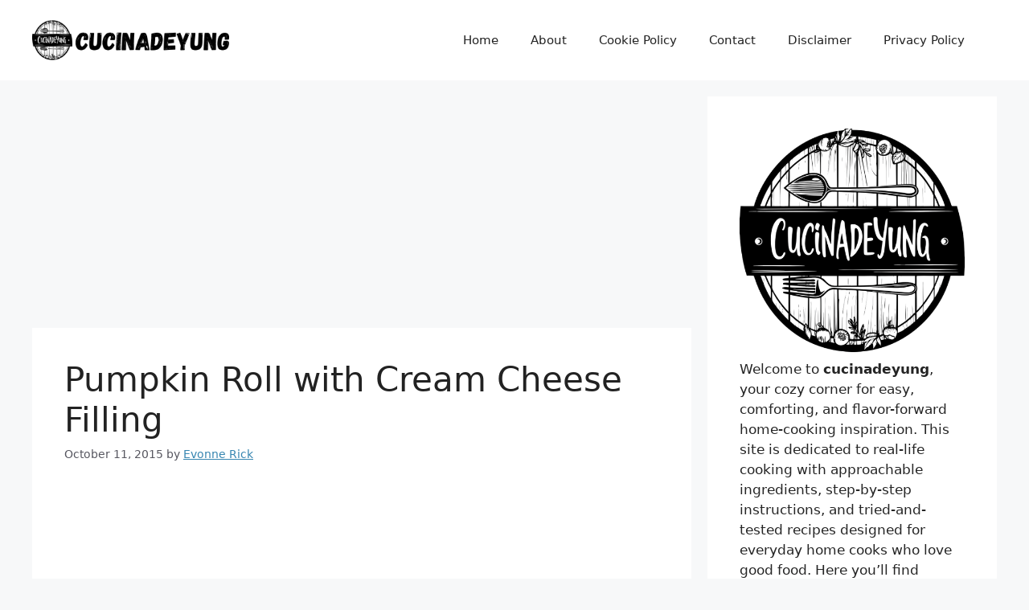

--- FILE ---
content_type: text/html; charset=UTF-8
request_url: https://cucinadeyung.com/pumpkin-roll-with-cream-cheese-filling/
body_size: 24321
content:
<!DOCTYPE html>
<html lang="en-US">
<head>
	<meta charset="UTF-8">
	<script>function loadAsync(e,t){var a,n=!1;a=document.createElement("script"),a.type="text/javascript",a.src=e,a.onreadystatechange=function(){n||this.readyState&&"complete"!=this.readyState||(n=!0,"function"==typeof t&&t())},a.onload=a.onreadystatechange,document.getElementsByTagName("head")[0].appendChild(a)}</script>
<meta name='robots' content='index, follow, max-image-preview:large, max-snippet:-1, max-video-preview:-1' />
<meta name="pinterest-rich-pin" content="false" /><meta name="viewport" content="width=device-width, initial-scale=1">
	<!-- This site is optimized with the Yoast SEO plugin v26.8 - https://yoast.com/product/yoast-seo-wordpress/ -->
	<title>Pumpkin Roll with Cream Cheese Filling -</title>
	<link rel="canonical" href="https://cucinadeyung.com/pumpkin-roll-with-cream-cheese-filling/" />
	<meta property="og:locale" content="en_US" />
	<meta property="og:type" content="article" />
	<meta property="og:title" content="Pumpkin Roll with Cream Cheese Filling -" />
	<meta property="og:description" content="This Pumpkin Roll with Cream Cheese Filling is a soft, spiced pumpkin sponge cake rolled up with a smooth, tangy cream cheese frosting — the ultimate festive dessert for fall and the holidays. It’s light, moist, perfectly balanced with warm pumpkin spice, and surprisingly easy to make at home. Whether for Thanksgiving, Christmas, or any ... Read more" />
	<meta property="og:url" content="https://cucinadeyung.com/pumpkin-roll-with-cream-cheese-filling/" />
	<meta property="article:published_time" content="2015-10-10T22:00:00+00:00" />
	<meta property="article:modified_time" content="2025-10-22T01:28:12+00:00" />
	<meta property="og:image" content="https://cucinadeyung.com/wp-content/uploads/2017/10/Pumpkin-Roll-with-Cream-Cheese-Filling-1.jpg" />
	<meta property="og:image:width" content="1024" />
	<meta property="og:image:height" content="1280" />
	<meta property="og:image:type" content="image/jpeg" />
	<meta name="author" content="Evonne Rick" />
	<meta name="twitter:card" content="summary_large_image" />
	<meta name="twitter:label1" content="Written by" />
	<meta name="twitter:data1" content="Evonne Rick" />
	<meta name="twitter:label2" content="Est. reading time" />
	<meta name="twitter:data2" content="5 minutes" />
	<script type="application/ld+json" class="yoast-schema-graph">{"@context":"https://schema.org","@graph":[{"@type":"Article","@id":"https://cucinadeyung.com/pumpkin-roll-with-cream-cheese-filling/#article","isPartOf":{"@id":"https://cucinadeyung.com/pumpkin-roll-with-cream-cheese-filling/"},"author":{"name":"Evonne Rick","@id":"https://cucinadeyung.com/#/schema/person/71b9e3923bd51850d2af633e8dd82c09"},"headline":"Pumpkin Roll with Cream Cheese Filling","datePublished":"2015-10-10T22:00:00+00:00","dateModified":"2025-10-22T01:28:12+00:00","wordCount":1492,"commentCount":0,"image":{"@id":"https://cucinadeyung.com/pumpkin-roll-with-cream-cheese-filling/#primaryimage"},"thumbnailUrl":"https://cucinadeyung.com/wp-content/uploads/2017/10/Pumpkin-Roll-with-Cream-Cheese-Filling-1.jpg","keywords":["Cake","Dessert"],"articleSection":["Baking Recipes","Cake Recipes","Dessert Recipes"],"inLanguage":"en-US","potentialAction":[{"@type":"CommentAction","name":"Comment","target":["https://cucinadeyung.com/pumpkin-roll-with-cream-cheese-filling/#respond"]}]},{"@type":"WebPage","@id":"https://cucinadeyung.com/pumpkin-roll-with-cream-cheese-filling/","url":"https://cucinadeyung.com/pumpkin-roll-with-cream-cheese-filling/","name":"Pumpkin Roll with Cream Cheese Filling -","isPartOf":{"@id":"https://cucinadeyung.com/#website"},"primaryImageOfPage":{"@id":"https://cucinadeyung.com/pumpkin-roll-with-cream-cheese-filling/#primaryimage"},"image":{"@id":"https://cucinadeyung.com/pumpkin-roll-with-cream-cheese-filling/#primaryimage"},"thumbnailUrl":"https://cucinadeyung.com/wp-content/uploads/2017/10/Pumpkin-Roll-with-Cream-Cheese-Filling-1.jpg","datePublished":"2015-10-10T22:00:00+00:00","dateModified":"2025-10-22T01:28:12+00:00","author":{"@id":"https://cucinadeyung.com/#/schema/person/71b9e3923bd51850d2af633e8dd82c09"},"breadcrumb":{"@id":"https://cucinadeyung.com/pumpkin-roll-with-cream-cheese-filling/#breadcrumb"},"inLanguage":"en-US","potentialAction":[{"@type":"ReadAction","target":["https://cucinadeyung.com/pumpkin-roll-with-cream-cheese-filling/"]}]},{"@type":"ImageObject","inLanguage":"en-US","@id":"https://cucinadeyung.com/pumpkin-roll-with-cream-cheese-filling/#primaryimage","url":"https://cucinadeyung.com/wp-content/uploads/2017/10/Pumpkin-Roll-with-Cream-Cheese-Filling-1.jpg","contentUrl":"https://cucinadeyung.com/wp-content/uploads/2017/10/Pumpkin-Roll-with-Cream-Cheese-Filling-1.jpg","width":1024,"height":1280},{"@type":"BreadcrumbList","@id":"https://cucinadeyung.com/pumpkin-roll-with-cream-cheese-filling/#breadcrumb","itemListElement":[{"@type":"ListItem","position":1,"name":"Home","item":"https://cucinadeyung.com/"},{"@type":"ListItem","position":2,"name":"Pumpkin Roll with Cream Cheese Filling"}]},{"@type":"WebSite","@id":"https://cucinadeyung.com/#website","url":"https://cucinadeyung.com/","name":"","description":"Daily cooking with worldwide best recipes.","potentialAction":[{"@type":"SearchAction","target":{"@type":"EntryPoint","urlTemplate":"https://cucinadeyung.com/?s={search_term_string}"},"query-input":{"@type":"PropertyValueSpecification","valueRequired":true,"valueName":"search_term_string"}}],"inLanguage":"en-US"},{"@type":"Person","@id":"https://cucinadeyung.com/#/schema/person/71b9e3923bd51850d2af633e8dd82c09","name":"Evonne Rick","image":{"@type":"ImageObject","inLanguage":"en-US","@id":"https://cucinadeyung.com/#/schema/person/image/","url":"https://secure.gravatar.com/avatar/ad4f7756b2f915dee96c6e2b4da3f6f3bf8a06bbcd82db6b510a4843ed40e362?s=96&d=mm&r=g","contentUrl":"https://secure.gravatar.com/avatar/ad4f7756b2f915dee96c6e2b4da3f6f3bf8a06bbcd82db6b510a4843ed40e362?s=96&d=mm&r=g","caption":"Evonne Rick"},"url":"https://cucinadeyung.com/author/caravenclaw/"},{"@type":"Recipe","name":"Pumpkin Roll with Cream Cheese Filling","author":{"@id":"https://cucinadeyung.com/#/schema/person/71b9e3923bd51850d2af633e8dd82c09"},"description":"This Pumpkin Roll with Cream Cheese Filling is a soft, spiced pumpkin sponge cake rolled up with a smooth, tangy cream cheese frosting — the ultimate festive dessert for fall and the holidays. It’s light, moist, perfectly balanced with warm pumpkin spice, and surprisingly easy to make at home. Whether for Thanksgiving, Christmas, or any cozy autumn evening, this homemade pumpkin roll always impresses.","datePublished":"2015-10-11T05:00:00+00:00","recipeYield":["10"],"prepTime":"PT20M","cookTime":"PT15M","totalTime":"PT95M","recipeInstructions":[{"@type":"HowToSection","name":"For the Cake:","itemListElement":[{"@type":"HowToStep","text":"¾ cup all-purpose flour","name":"¾ cup all-purpose flour","url":"https://cucinadeyung.com/pumpkin-roll-with-cream-cheese-filling/#wprm-recipe-74674-step-0-0"},{"@type":"HowToStep","text":"½ teaspoon baking soda","name":"½ teaspoon baking soda","url":"https://cucinadeyung.com/pumpkin-roll-with-cream-cheese-filling/#wprm-recipe-74674-step-0-1"},{"@type":"HowToStep","text":"½ teaspoon baking powder","name":"½ teaspoon baking powder","url":"https://cucinadeyung.com/pumpkin-roll-with-cream-cheese-filling/#wprm-recipe-74674-step-0-2"},{"@type":"HowToStep","text":"2 teaspoons pumpkin pie spice","name":"2 teaspoons pumpkin pie spice","url":"https://cucinadeyung.com/pumpkin-roll-with-cream-cheese-filling/#wprm-recipe-74674-step-0-3"},{"@type":"HowToStep","text":"¼ teaspoon salt","name":"¼ teaspoon salt","url":"https://cucinadeyung.com/pumpkin-roll-with-cream-cheese-filling/#wprm-recipe-74674-step-0-4"},{"@type":"HowToStep","text":"3 large eggs, room temperature","name":"3 large eggs, room temperature","url":"https://cucinadeyung.com/pumpkin-roll-with-cream-cheese-filling/#wprm-recipe-74674-step-0-5"},{"@type":"HowToStep","text":"1 cup granulated sugar","name":"1 cup granulated sugar","url":"https://cucinadeyung.com/pumpkin-roll-with-cream-cheese-filling/#wprm-recipe-74674-step-0-6"},{"@type":"HowToStep","text":"⅔ cup pumpkin puree (not pumpkin pie filling)","name":"⅔ cup pumpkin puree (not pumpkin pie filling)","url":"https://cucinadeyung.com/pumpkin-roll-with-cream-cheese-filling/#wprm-recipe-74674-step-0-7"},{"@type":"HowToStep","text":"1 teaspoon vanilla extract","name":"1 teaspoon vanilla extract","url":"https://cucinadeyung.com/pumpkin-roll-with-cream-cheese-filling/#wprm-recipe-74674-step-0-8"}]},{"@type":"HowToSection","name":"For Rolling:","itemListElement":[{"@type":"HowToStep","text":"¼ cup powdered sugar (for dusting towel)","name":"¼ cup powdered sugar (for dusting towel)","url":"https://cucinadeyung.com/pumpkin-roll-with-cream-cheese-filling/#wprm-recipe-74674-step-1-0"},{"@type":"HowToStep","text":"Additional powdered sugar, for garnish","name":"Additional powdered sugar, for garnish","url":"https://cucinadeyung.com/pumpkin-roll-with-cream-cheese-filling/#wprm-recipe-74674-step-1-1"}]},{"@type":"HowToSection","name":"For the Cream Cheese Filling:","itemListElement":[{"@type":"HowToStep","text":"8 ounces cream cheese, softened","name":"8 ounces cream cheese, softened","url":"https://cucinadeyung.com/pumpkin-roll-with-cream-cheese-filling/#wprm-recipe-74674-step-2-0"},{"@type":"HowToStep","text":"1 cup powdered sugar, sifted","name":"1 cup powdered sugar, sifted","url":"https://cucinadeyung.com/pumpkin-roll-with-cream-cheese-filling/#wprm-recipe-74674-step-2-1"},{"@type":"HowToStep","text":"6 tablespoons butter, softened","name":"6 tablespoons butter, softened","url":"https://cucinadeyung.com/pumpkin-roll-with-cream-cheese-filling/#wprm-recipe-74674-step-2-2"},{"@type":"HowToStep","text":"1 teaspoon vanilla extract","name":"1 teaspoon vanilla extract","url":"https://cucinadeyung.com/pumpkin-roll-with-cream-cheese-filling/#wprm-recipe-74674-step-2-3"}]},{"@type":"HowToSection","name":"Preheat and prep:","itemListElement":[{"@type":"HowToStep","text":"Preheat your oven to 375°F (190°C). Line a 10x15-inch jelly roll pan with parchment paper and lightly grease it.","name":"Preheat your oven to 375°F (190°C). Line a 10x15-inch jelly roll pan with parchment paper and lightly grease it.","url":"https://cucinadeyung.com/pumpkin-roll-with-cream-cheese-filling/#wprm-recipe-74674-step-3-0"}]},{"@type":"HowToSection","name":"Mix the dry ingredients:","itemListElement":[{"@type":"HowToStep","text":"In a bowl, whisk together flour, baking soda, baking powder, pumpkin pie spice, and salt. Set aside.","name":"In a bowl, whisk together flour, baking soda, baking powder, pumpkin pie spice, and salt. Set aside.","url":"https://cucinadeyung.com/pumpkin-roll-with-cream-cheese-filling/#wprm-recipe-74674-step-4-0"}]},{"@type":"HowToSection","name":"Make the pumpkin batter:","itemListElement":[{"@type":"HowToStep","text":"In a large bowl, beat eggs and sugar on high speed until thick and pale, about 2–3 minutes. Add pumpkin puree and vanilla extract; mix until smooth.","name":"In a large bowl, beat eggs and sugar on high speed until thick and pale, about 2–3 minutes. Add pumpkin puree and vanilla extract; mix until smooth.","url":"https://cucinadeyung.com/pumpkin-roll-with-cream-cheese-filling/#wprm-recipe-74674-step-5-0"}]},{"@type":"HowToSection","name":"Combine wet and dry:","itemListElement":[{"@type":"HowToStep","text":"Gently fold the dry ingredients into the pumpkin mixture until just combined. Do not overmix — this keeps the cake light.","name":"Gently fold the dry ingredients into the pumpkin mixture until just combined. Do not overmix — this keeps the cake light.","url":"https://cucinadeyung.com/pumpkin-roll-with-cream-cheese-filling/#wprm-recipe-74674-step-6-0"}]},{"@type":"HowToSection","name":"Bake the cake:","itemListElement":[{"@type":"HowToStep","text":"Spread the batter evenly into the prepared pan. Bake for 13–15 minutes, or until the cake springs back when lightly touched.","name":"Spread the batter evenly into the prepared pan. Bake for 13–15 minutes, or until the cake springs back when lightly touched.","url":"https://cucinadeyung.com/pumpkin-roll-with-cream-cheese-filling/#wprm-recipe-74674-step-7-0"}]},{"@type":"HowToSection","name":"Roll the cake:","itemListElement":[{"@type":"HowToStep","text":"While still warm, turn the cake out onto a clean kitchen towel sprinkled with ¼ cup powdered sugar. Carefully peel off the parchment paper. Starting at the short end, roll the cake and towel together into a log. Cool completely on a wire rack.","name":"While still warm, turn the cake out onto a clean kitchen towel sprinkled with ¼ cup powdered sugar. Carefully peel off the parchment paper. Starting at the short end, roll the cake and towel together into a log. Cool completely on a wire rack.","url":"https://cucinadeyung.com/pumpkin-roll-with-cream-cheese-filling/#wprm-recipe-74674-step-8-0"}]},{"@type":"HowToSection","name":"Prepare the filling:","itemListElement":[{"@type":"HowToStep","text":"Beat cream cheese, butter, powdered sugar, and vanilla until smooth and creamy.","name":"Beat cream cheese, butter, powdered sugar, and vanilla until smooth and creamy.","url":"https://cucinadeyung.com/pumpkin-roll-with-cream-cheese-filling/#wprm-recipe-74674-step-9-0"}]},{"@type":"HowToSection","name":"Assemble:","itemListElement":[{"@type":"HowToStep","text":"Once the cake is completely cool, unroll it gently. Spread the cream cheese filling evenly over the surface, leaving a small border at the edges.","name":"Once the cake is completely cool, unroll it gently. Spread the cream cheese filling evenly over the surface, leaving a small border at the edges.","url":"https://cucinadeyung.com/pumpkin-roll-with-cream-cheese-filling/#wprm-recipe-74674-step-10-0"}]},{"@type":"HowToSection","name":"Roll again:","itemListElement":[{"@type":"HowToStep","text":"Re-roll the cake (without the towel) and wrap it tightly in plastic wrap. Refrigerate for at least 1 hour to set.","name":"Re-roll the cake (without the towel) and wrap it tightly in plastic wrap. Refrigerate for at least 1 hour to set.","url":"https://cucinadeyung.com/pumpkin-roll-with-cream-cheese-filling/#wprm-recipe-74674-step-11-0"}]},{"@type":"HowToSection","name":"Serve:","itemListElement":[{"@type":"HowToStep","text":"Before serving, dust the top with powdered sugar. Slice with a sharp knife and serve chilled.","name":"Before serving, dust the top with powdered sugar. Slice with a sharp knife and serve chilled.","url":"https://cucinadeyung.com/pumpkin-roll-with-cream-cheese-filling/#wprm-recipe-74674-step-12-0"}]}],"@id":"https://cucinadeyung.com/pumpkin-roll-with-cream-cheese-filling/#recipe","isPartOf":{"@id":"https://cucinadeyung.com/pumpkin-roll-with-cream-cheese-filling/#article"},"mainEntityOfPage":"https://cucinadeyung.com/pumpkin-roll-with-cream-cheese-filling/"}]}</script>
	<!-- / Yoast SEO plugin. -->


<link rel="alternate" type="application/rss+xml" title=" &raquo; Feed" href="https://cucinadeyung.com/feed/" />
<link rel="alternate" type="application/rss+xml" title=" &raquo; Comments Feed" href="https://cucinadeyung.com/comments/feed/" />
<link rel="alternate" type="application/rss+xml" title=" &raquo; Pumpkin Roll with Cream Cheese Filling Comments Feed" href="https://cucinadeyung.com/pumpkin-roll-with-cream-cheese-filling/feed/" />
<link rel="alternate" title="oEmbed (JSON)" type="application/json+oembed" href="https://cucinadeyung.com/wp-json/oembed/1.0/embed?url=https%3A%2F%2Fcucinadeyung.com%2Fpumpkin-roll-with-cream-cheese-filling%2F" />
<link rel="alternate" title="oEmbed (XML)" type="text/xml+oembed" href="https://cucinadeyung.com/wp-json/oembed/1.0/embed?url=https%3A%2F%2Fcucinadeyung.com%2Fpumpkin-roll-with-cream-cheese-filling%2F&#038;format=xml" />
<script>(()=>{"use strict";const e=[400,500,600,700,800,900],t=e=>`wprm-min-${e}`,n=e=>`wprm-max-${e}`,s=new Set,o="ResizeObserver"in window,r=o?new ResizeObserver((e=>{for(const t of e)c(t.target)})):null,i=.5/(window.devicePixelRatio||1);function c(s){const o=s.getBoundingClientRect().width||0;for(let r=0;r<e.length;r++){const c=e[r],a=o<=c+i;o>c+i?s.classList.add(t(c)):s.classList.remove(t(c)),a?s.classList.add(n(c)):s.classList.remove(n(c))}}function a(e){s.has(e)||(s.add(e),r&&r.observe(e),c(e))}!function(e=document){e.querySelectorAll(".wprm-recipe").forEach(a)}();if(new MutationObserver((e=>{for(const t of e)for(const e of t.addedNodes)e instanceof Element&&(e.matches?.(".wprm-recipe")&&a(e),e.querySelectorAll?.(".wprm-recipe").forEach(a))})).observe(document.documentElement,{childList:!0,subtree:!0}),!o){let e=0;addEventListener("resize",(()=>{e&&cancelAnimationFrame(e),e=requestAnimationFrame((()=>s.forEach(c)))}),{passive:!0})}})();</script><style id='wp-img-auto-sizes-contain-inline-css'>
img:is([sizes=auto i],[sizes^="auto," i]){contain-intrinsic-size:3000px 1500px}
/*# sourceURL=wp-img-auto-sizes-contain-inline-css */
</style>
<style id='wp-block-library-inline-css'>
:root{--wp-block-synced-color:#7a00df;--wp-block-synced-color--rgb:122,0,223;--wp-bound-block-color:var(--wp-block-synced-color);--wp-editor-canvas-background:#ddd;--wp-admin-theme-color:#007cba;--wp-admin-theme-color--rgb:0,124,186;--wp-admin-theme-color-darker-10:#006ba1;--wp-admin-theme-color-darker-10--rgb:0,107,160.5;--wp-admin-theme-color-darker-20:#005a87;--wp-admin-theme-color-darker-20--rgb:0,90,135;--wp-admin-border-width-focus:2px}@media (min-resolution:192dpi){:root{--wp-admin-border-width-focus:1.5px}}.wp-element-button{cursor:pointer}:root .has-very-light-gray-background-color{background-color:#eee}:root .has-very-dark-gray-background-color{background-color:#313131}:root .has-very-light-gray-color{color:#eee}:root .has-very-dark-gray-color{color:#313131}:root .has-vivid-green-cyan-to-vivid-cyan-blue-gradient-background{background:linear-gradient(135deg,#00d084,#0693e3)}:root .has-purple-crush-gradient-background{background:linear-gradient(135deg,#34e2e4,#4721fb 50%,#ab1dfe)}:root .has-hazy-dawn-gradient-background{background:linear-gradient(135deg,#faaca8,#dad0ec)}:root .has-subdued-olive-gradient-background{background:linear-gradient(135deg,#fafae1,#67a671)}:root .has-atomic-cream-gradient-background{background:linear-gradient(135deg,#fdd79a,#004a59)}:root .has-nightshade-gradient-background{background:linear-gradient(135deg,#330968,#31cdcf)}:root .has-midnight-gradient-background{background:linear-gradient(135deg,#020381,#2874fc)}:root{--wp--preset--font-size--normal:16px;--wp--preset--font-size--huge:42px}.has-regular-font-size{font-size:1em}.has-larger-font-size{font-size:2.625em}.has-normal-font-size{font-size:var(--wp--preset--font-size--normal)}.has-huge-font-size{font-size:var(--wp--preset--font-size--huge)}.has-text-align-center{text-align:center}.has-text-align-left{text-align:left}.has-text-align-right{text-align:right}.has-fit-text{white-space:nowrap!important}#end-resizable-editor-section{display:none}.aligncenter{clear:both}.items-justified-left{justify-content:flex-start}.items-justified-center{justify-content:center}.items-justified-right{justify-content:flex-end}.items-justified-space-between{justify-content:space-between}.screen-reader-text{border:0;clip-path:inset(50%);height:1px;margin:-1px;overflow:hidden;padding:0;position:absolute;width:1px;word-wrap:normal!important}.screen-reader-text:focus{background-color:#ddd;clip-path:none;color:#444;display:block;font-size:1em;height:auto;left:5px;line-height:normal;padding:15px 23px 14px;text-decoration:none;top:5px;width:auto;z-index:100000}html :where(.has-border-color){border-style:solid}html :where([style*=border-top-color]){border-top-style:solid}html :where([style*=border-right-color]){border-right-style:solid}html :where([style*=border-bottom-color]){border-bottom-style:solid}html :where([style*=border-left-color]){border-left-style:solid}html :where([style*=border-width]){border-style:solid}html :where([style*=border-top-width]){border-top-style:solid}html :where([style*=border-right-width]){border-right-style:solid}html :where([style*=border-bottom-width]){border-bottom-style:solid}html :where([style*=border-left-width]){border-left-style:solid}html :where(img[class*=wp-image-]){height:auto;max-width:100%}:where(figure){margin:0 0 1em}html :where(.is-position-sticky){--wp-admin--admin-bar--position-offset:var(--wp-admin--admin-bar--height,0px)}@media screen and (max-width:600px){html :where(.is-position-sticky){--wp-admin--admin-bar--position-offset:0px}}

/*# sourceURL=wp-block-library-inline-css */
</style><style id='wp-block-paragraph-inline-css'>
.is-small-text{font-size:.875em}.is-regular-text{font-size:1em}.is-large-text{font-size:2.25em}.is-larger-text{font-size:3em}.has-drop-cap:not(:focus):first-letter{float:left;font-size:8.4em;font-style:normal;font-weight:100;line-height:.68;margin:.05em .1em 0 0;text-transform:uppercase}body.rtl .has-drop-cap:not(:focus):first-letter{float:none;margin-left:.1em}p.has-drop-cap.has-background{overflow:hidden}:root :where(p.has-background){padding:1.25em 2.375em}:where(p.has-text-color:not(.has-link-color)) a{color:inherit}p.has-text-align-left[style*="writing-mode:vertical-lr"],p.has-text-align-right[style*="writing-mode:vertical-rl"]{rotate:180deg}
/*# sourceURL=https://cucinadeyung.com/wp-includes/blocks/paragraph/style.min.css */
</style>
<style id='global-styles-inline-css'>
:root{--wp--preset--aspect-ratio--square: 1;--wp--preset--aspect-ratio--4-3: 4/3;--wp--preset--aspect-ratio--3-4: 3/4;--wp--preset--aspect-ratio--3-2: 3/2;--wp--preset--aspect-ratio--2-3: 2/3;--wp--preset--aspect-ratio--16-9: 16/9;--wp--preset--aspect-ratio--9-16: 9/16;--wp--preset--color--black: #000000;--wp--preset--color--cyan-bluish-gray: #abb8c3;--wp--preset--color--white: #ffffff;--wp--preset--color--pale-pink: #f78da7;--wp--preset--color--vivid-red: #cf2e2e;--wp--preset--color--luminous-vivid-orange: #ff6900;--wp--preset--color--luminous-vivid-amber: #fcb900;--wp--preset--color--light-green-cyan: #7bdcb5;--wp--preset--color--vivid-green-cyan: #00d084;--wp--preset--color--pale-cyan-blue: #8ed1fc;--wp--preset--color--vivid-cyan-blue: #0693e3;--wp--preset--color--vivid-purple: #9b51e0;--wp--preset--color--contrast: var(--contrast);--wp--preset--color--contrast-2: var(--contrast-2);--wp--preset--color--contrast-3: var(--contrast-3);--wp--preset--color--base: var(--base);--wp--preset--color--base-2: var(--base-2);--wp--preset--color--base-3: var(--base-3);--wp--preset--color--accent: var(--accent);--wp--preset--gradient--vivid-cyan-blue-to-vivid-purple: linear-gradient(135deg,rgb(6,147,227) 0%,rgb(155,81,224) 100%);--wp--preset--gradient--light-green-cyan-to-vivid-green-cyan: linear-gradient(135deg,rgb(122,220,180) 0%,rgb(0,208,130) 100%);--wp--preset--gradient--luminous-vivid-amber-to-luminous-vivid-orange: linear-gradient(135deg,rgb(252,185,0) 0%,rgb(255,105,0) 100%);--wp--preset--gradient--luminous-vivid-orange-to-vivid-red: linear-gradient(135deg,rgb(255,105,0) 0%,rgb(207,46,46) 100%);--wp--preset--gradient--very-light-gray-to-cyan-bluish-gray: linear-gradient(135deg,rgb(238,238,238) 0%,rgb(169,184,195) 100%);--wp--preset--gradient--cool-to-warm-spectrum: linear-gradient(135deg,rgb(74,234,220) 0%,rgb(151,120,209) 20%,rgb(207,42,186) 40%,rgb(238,44,130) 60%,rgb(251,105,98) 80%,rgb(254,248,76) 100%);--wp--preset--gradient--blush-light-purple: linear-gradient(135deg,rgb(255,206,236) 0%,rgb(152,150,240) 100%);--wp--preset--gradient--blush-bordeaux: linear-gradient(135deg,rgb(254,205,165) 0%,rgb(254,45,45) 50%,rgb(107,0,62) 100%);--wp--preset--gradient--luminous-dusk: linear-gradient(135deg,rgb(255,203,112) 0%,rgb(199,81,192) 50%,rgb(65,88,208) 100%);--wp--preset--gradient--pale-ocean: linear-gradient(135deg,rgb(255,245,203) 0%,rgb(182,227,212) 50%,rgb(51,167,181) 100%);--wp--preset--gradient--electric-grass: linear-gradient(135deg,rgb(202,248,128) 0%,rgb(113,206,126) 100%);--wp--preset--gradient--midnight: linear-gradient(135deg,rgb(2,3,129) 0%,rgb(40,116,252) 100%);--wp--preset--font-size--small: 13px;--wp--preset--font-size--medium: 20px;--wp--preset--font-size--large: 36px;--wp--preset--font-size--x-large: 42px;--wp--preset--spacing--20: 0.44rem;--wp--preset--spacing--30: 0.67rem;--wp--preset--spacing--40: 1rem;--wp--preset--spacing--50: 1.5rem;--wp--preset--spacing--60: 2.25rem;--wp--preset--spacing--70: 3.38rem;--wp--preset--spacing--80: 5.06rem;--wp--preset--shadow--natural: 6px 6px 9px rgba(0, 0, 0, 0.2);--wp--preset--shadow--deep: 12px 12px 50px rgba(0, 0, 0, 0.4);--wp--preset--shadow--sharp: 6px 6px 0px rgba(0, 0, 0, 0.2);--wp--preset--shadow--outlined: 6px 6px 0px -3px rgb(255, 255, 255), 6px 6px rgb(0, 0, 0);--wp--preset--shadow--crisp: 6px 6px 0px rgb(0, 0, 0);}:where(.is-layout-flex){gap: 0.5em;}:where(.is-layout-grid){gap: 0.5em;}body .is-layout-flex{display: flex;}.is-layout-flex{flex-wrap: wrap;align-items: center;}.is-layout-flex > :is(*, div){margin: 0;}body .is-layout-grid{display: grid;}.is-layout-grid > :is(*, div){margin: 0;}:where(.wp-block-columns.is-layout-flex){gap: 2em;}:where(.wp-block-columns.is-layout-grid){gap: 2em;}:where(.wp-block-post-template.is-layout-flex){gap: 1.25em;}:where(.wp-block-post-template.is-layout-grid){gap: 1.25em;}.has-black-color{color: var(--wp--preset--color--black) !important;}.has-cyan-bluish-gray-color{color: var(--wp--preset--color--cyan-bluish-gray) !important;}.has-white-color{color: var(--wp--preset--color--white) !important;}.has-pale-pink-color{color: var(--wp--preset--color--pale-pink) !important;}.has-vivid-red-color{color: var(--wp--preset--color--vivid-red) !important;}.has-luminous-vivid-orange-color{color: var(--wp--preset--color--luminous-vivid-orange) !important;}.has-luminous-vivid-amber-color{color: var(--wp--preset--color--luminous-vivid-amber) !important;}.has-light-green-cyan-color{color: var(--wp--preset--color--light-green-cyan) !important;}.has-vivid-green-cyan-color{color: var(--wp--preset--color--vivid-green-cyan) !important;}.has-pale-cyan-blue-color{color: var(--wp--preset--color--pale-cyan-blue) !important;}.has-vivid-cyan-blue-color{color: var(--wp--preset--color--vivid-cyan-blue) !important;}.has-vivid-purple-color{color: var(--wp--preset--color--vivid-purple) !important;}.has-black-background-color{background-color: var(--wp--preset--color--black) !important;}.has-cyan-bluish-gray-background-color{background-color: var(--wp--preset--color--cyan-bluish-gray) !important;}.has-white-background-color{background-color: var(--wp--preset--color--white) !important;}.has-pale-pink-background-color{background-color: var(--wp--preset--color--pale-pink) !important;}.has-vivid-red-background-color{background-color: var(--wp--preset--color--vivid-red) !important;}.has-luminous-vivid-orange-background-color{background-color: var(--wp--preset--color--luminous-vivid-orange) !important;}.has-luminous-vivid-amber-background-color{background-color: var(--wp--preset--color--luminous-vivid-amber) !important;}.has-light-green-cyan-background-color{background-color: var(--wp--preset--color--light-green-cyan) !important;}.has-vivid-green-cyan-background-color{background-color: var(--wp--preset--color--vivid-green-cyan) !important;}.has-pale-cyan-blue-background-color{background-color: var(--wp--preset--color--pale-cyan-blue) !important;}.has-vivid-cyan-blue-background-color{background-color: var(--wp--preset--color--vivid-cyan-blue) !important;}.has-vivid-purple-background-color{background-color: var(--wp--preset--color--vivid-purple) !important;}.has-black-border-color{border-color: var(--wp--preset--color--black) !important;}.has-cyan-bluish-gray-border-color{border-color: var(--wp--preset--color--cyan-bluish-gray) !important;}.has-white-border-color{border-color: var(--wp--preset--color--white) !important;}.has-pale-pink-border-color{border-color: var(--wp--preset--color--pale-pink) !important;}.has-vivid-red-border-color{border-color: var(--wp--preset--color--vivid-red) !important;}.has-luminous-vivid-orange-border-color{border-color: var(--wp--preset--color--luminous-vivid-orange) !important;}.has-luminous-vivid-amber-border-color{border-color: var(--wp--preset--color--luminous-vivid-amber) !important;}.has-light-green-cyan-border-color{border-color: var(--wp--preset--color--light-green-cyan) !important;}.has-vivid-green-cyan-border-color{border-color: var(--wp--preset--color--vivid-green-cyan) !important;}.has-pale-cyan-blue-border-color{border-color: var(--wp--preset--color--pale-cyan-blue) !important;}.has-vivid-cyan-blue-border-color{border-color: var(--wp--preset--color--vivid-cyan-blue) !important;}.has-vivid-purple-border-color{border-color: var(--wp--preset--color--vivid-purple) !important;}.has-vivid-cyan-blue-to-vivid-purple-gradient-background{background: var(--wp--preset--gradient--vivid-cyan-blue-to-vivid-purple) !important;}.has-light-green-cyan-to-vivid-green-cyan-gradient-background{background: var(--wp--preset--gradient--light-green-cyan-to-vivid-green-cyan) !important;}.has-luminous-vivid-amber-to-luminous-vivid-orange-gradient-background{background: var(--wp--preset--gradient--luminous-vivid-amber-to-luminous-vivid-orange) !important;}.has-luminous-vivid-orange-to-vivid-red-gradient-background{background: var(--wp--preset--gradient--luminous-vivid-orange-to-vivid-red) !important;}.has-very-light-gray-to-cyan-bluish-gray-gradient-background{background: var(--wp--preset--gradient--very-light-gray-to-cyan-bluish-gray) !important;}.has-cool-to-warm-spectrum-gradient-background{background: var(--wp--preset--gradient--cool-to-warm-spectrum) !important;}.has-blush-light-purple-gradient-background{background: var(--wp--preset--gradient--blush-light-purple) !important;}.has-blush-bordeaux-gradient-background{background: var(--wp--preset--gradient--blush-bordeaux) !important;}.has-luminous-dusk-gradient-background{background: var(--wp--preset--gradient--luminous-dusk) !important;}.has-pale-ocean-gradient-background{background: var(--wp--preset--gradient--pale-ocean) !important;}.has-electric-grass-gradient-background{background: var(--wp--preset--gradient--electric-grass) !important;}.has-midnight-gradient-background{background: var(--wp--preset--gradient--midnight) !important;}.has-small-font-size{font-size: var(--wp--preset--font-size--small) !important;}.has-medium-font-size{font-size: var(--wp--preset--font-size--medium) !important;}.has-large-font-size{font-size: var(--wp--preset--font-size--large) !important;}.has-x-large-font-size{font-size: var(--wp--preset--font-size--x-large) !important;}
/*# sourceURL=global-styles-inline-css */
</style>

<style id='classic-theme-styles-inline-css'>
/*! This file is auto-generated */
.wp-block-button__link{color:#fff;background-color:#32373c;border-radius:9999px;box-shadow:none;text-decoration:none;padding:calc(.667em + 2px) calc(1.333em + 2px);font-size:1.125em}.wp-block-file__button{background:#32373c;color:#fff;text-decoration:none}
/*# sourceURL=/wp-includes/css/classic-themes.min.css */
</style>
<link rel='stylesheet' id='wpo_min-header-0-css' href='https://cucinadeyung.com/wp-content/cache/wpo-minify/1768871010/assets/wpo-minify-header-a2e0318b.min.css' media='all' />
<link rel="https://api.w.org/" href="https://cucinadeyung.com/wp-json/" /><link rel="alternate" title="JSON" type="application/json" href="https://cucinadeyung.com/wp-json/wp/v2/posts/13498" /><link rel="EditURI" type="application/rsd+xml" title="RSD" href="https://cucinadeyung.com/xmlrpc.php?rsd" />
<style type="text/css"> .tippy-box[data-theme~="wprm"] { background-color: #333333; color: #FFFFFF; } .tippy-box[data-theme~="wprm"][data-placement^="top"] > .tippy-arrow::before { border-top-color: #333333; } .tippy-box[data-theme~="wprm"][data-placement^="bottom"] > .tippy-arrow::before { border-bottom-color: #333333; } .tippy-box[data-theme~="wprm"][data-placement^="left"] > .tippy-arrow::before { border-left-color: #333333; } .tippy-box[data-theme~="wprm"][data-placement^="right"] > .tippy-arrow::before { border-right-color: #333333; } .tippy-box[data-theme~="wprm"] a { color: #FFFFFF; } .wprm-comment-rating svg { width: 18px !important; height: 18px !important; } img.wprm-comment-rating { width: 90px !important; height: 18px !important; } body { --comment-rating-star-color: #343434; } body { --wprm-popup-font-size: 16px; } body { --wprm-popup-background: #ffffff; } body { --wprm-popup-title: #000000; } body { --wprm-popup-content: #444444; } body { --wprm-popup-button-background: #444444; } body { --wprm-popup-button-text: #ffffff; } body { --wprm-popup-accent: #747B2D; }</style><style type="text/css">.wprm-glossary-term {color: #5A822B;text-decoration: underline;cursor: help;}</style><link rel="pingback" href="https://cucinadeyung.com/xmlrpc.php">
<style>.recentcomments a{display:inline !important;padding:0 !important;margin:0 !important;}</style><link rel="icon" href="https://cucinadeyung.com/wp-content/uploads/2025/10/cropped-CDY-FAVICON_3-32x32.png" sizes="32x32" />
<link rel="icon" href="https://cucinadeyung.com/wp-content/uploads/2025/10/cropped-CDY-FAVICON_3-192x192.png" sizes="192x192" />
<link rel="apple-touch-icon" href="https://cucinadeyung.com/wp-content/uploads/2025/10/cropped-CDY-FAVICON_3-180x180.png" />
<meta name="msapplication-TileImage" content="https://cucinadeyung.com/wp-content/uploads/2025/10/cropped-CDY-FAVICON_3-270x270.png" />
<!--Script AutoAds-->
<script async src="https://pagead2.googlesyndication.com/pagead/js/adsbygoogle.js?client=ca-pub-6049057649188052"
     crossorigin="anonymous"></script></head>

<body data-rsssl=1 class="wp-singular post-template-default single single-post postid-13498 single-format-standard wp-custom-logo wp-embed-responsive wp-theme-generatepress right-sidebar nav-float-right separate-containers header-aligned-left dropdown-hover" itemtype="https://schema.org/Blog" itemscope>
	<a class="screen-reader-text skip-link" href="#content" title="Skip to content">Skip to content</a>		<header class="site-header has-inline-mobile-toggle" id="masthead" aria-label="Site"  itemtype="https://schema.org/WPHeader" itemscope>
			<div class="inside-header grid-container">
				<div class="site-logo">
					<a href="https://cucinadeyung.com/" rel="home">
						<img  class="header-image is-logo-image" alt="" src="https://cucinadeyung.com/wp-content/uploads/2025/10/cropped-CDY_Header-Logo_2.png" width="350" height="70" />
					</a>
				</div>	<nav class="main-navigation mobile-menu-control-wrapper" id="mobile-menu-control-wrapper" aria-label="Mobile Toggle">
				<button data-nav="site-navigation" class="menu-toggle" aria-controls="primary-menu" aria-expanded="false">
			<span class="gp-icon icon-menu-bars"><svg viewBox="0 0 512 512" aria-hidden="true" xmlns="http://www.w3.org/2000/svg" width="1em" height="1em"><path d="M0 96c0-13.255 10.745-24 24-24h464c13.255 0 24 10.745 24 24s-10.745 24-24 24H24c-13.255 0-24-10.745-24-24zm0 160c0-13.255 10.745-24 24-24h464c13.255 0 24 10.745 24 24s-10.745 24-24 24H24c-13.255 0-24-10.745-24-24zm0 160c0-13.255 10.745-24 24-24h464c13.255 0 24 10.745 24 24s-10.745 24-24 24H24c-13.255 0-24-10.745-24-24z" /></svg><svg viewBox="0 0 512 512" aria-hidden="true" xmlns="http://www.w3.org/2000/svg" width="1em" height="1em"><path d="M71.029 71.029c9.373-9.372 24.569-9.372 33.942 0L256 222.059l151.029-151.03c9.373-9.372 24.569-9.372 33.942 0 9.372 9.373 9.372 24.569 0 33.942L289.941 256l151.03 151.029c9.372 9.373 9.372 24.569 0 33.942-9.373 9.372-24.569 9.372-33.942 0L256 289.941l-151.029 151.03c-9.373 9.372-24.569 9.372-33.942 0-9.372-9.373-9.372-24.569 0-33.942L222.059 256 71.029 104.971c-9.372-9.373-9.372-24.569 0-33.942z" /></svg></span><span class="screen-reader-text">Menu</span>		</button>
	</nav>
			<nav class="main-navigation sub-menu-right" id="site-navigation" aria-label="Primary"  itemtype="https://schema.org/SiteNavigationElement" itemscope>
			<div class="inside-navigation grid-container">
								<button class="menu-toggle" aria-controls="primary-menu" aria-expanded="false">
					<span class="gp-icon icon-menu-bars"><svg viewBox="0 0 512 512" aria-hidden="true" xmlns="http://www.w3.org/2000/svg" width="1em" height="1em"><path d="M0 96c0-13.255 10.745-24 24-24h464c13.255 0 24 10.745 24 24s-10.745 24-24 24H24c-13.255 0-24-10.745-24-24zm0 160c0-13.255 10.745-24 24-24h464c13.255 0 24 10.745 24 24s-10.745 24-24 24H24c-13.255 0-24-10.745-24-24zm0 160c0-13.255 10.745-24 24-24h464c13.255 0 24 10.745 24 24s-10.745 24-24 24H24c-13.255 0-24-10.745-24-24z" /></svg><svg viewBox="0 0 512 512" aria-hidden="true" xmlns="http://www.w3.org/2000/svg" width="1em" height="1em"><path d="M71.029 71.029c9.373-9.372 24.569-9.372 33.942 0L256 222.059l151.029-151.03c9.373-9.372 24.569-9.372 33.942 0 9.372 9.373 9.372 24.569 0 33.942L289.941 256l151.03 151.029c9.372 9.373 9.372 24.569 0 33.942-9.373 9.372-24.569 9.372-33.942 0L256 289.941l-151.029 151.03c-9.373 9.372-24.569 9.372-33.942 0-9.372-9.373-9.372-24.569 0-33.942L222.059 256 71.029 104.971c-9.372-9.373-9.372-24.569 0-33.942z" /></svg></span><span class="mobile-menu">Menu</span>				</button>
				<div id="primary-menu" class="main-nav"><ul id="menu-cucinadeyung" class=" menu sf-menu"><li id="menu-item-31427" class="menu-item menu-item-type-custom menu-item-object-custom menu-item-home menu-item-31427"><a href="https://cucinadeyung.com/">Home</a></li>
<li id="menu-item-31429" class="menu-item menu-item-type-post_type menu-item-object-page menu-item-home menu-item-31429"><a href="https://cucinadeyung.com/about/">About</a></li>
<li id="menu-item-31431" class="menu-item menu-item-type-post_type menu-item-object-page menu-item-31431"><a href="https://cucinadeyung.com/cookie-policy/">Cookie Policy</a></li>
<li id="menu-item-31430" class="menu-item menu-item-type-post_type menu-item-object-page menu-item-31430"><a href="https://cucinadeyung.com/?page_id=25984">Contact</a></li>
<li id="menu-item-31432" class="menu-item menu-item-type-post_type menu-item-object-page menu-item-31432"><a href="https://cucinadeyung.com/disclaimer/">Disclaimer</a></li>
<li id="menu-item-31428" class="menu-item menu-item-type-post_type menu-item-object-page menu-item-privacy-policy menu-item-31428"><a rel="privacy-policy" href="https://cucinadeyung.com/privacy-policy/">Privacy Policy</a></li>
</ul></div>			</div>
		</nav>
					<div class="header-widget">
				<aside id="block-37" class="widget inner-padding widget_block"></aside><aside id="block-22" class="widget inner-padding widget_block widget_text">
<p></p>
</aside><aside id="block-20" class="widget inner-padding widget_block widget_text">
<p></p>
</aside><aside id="block-27" class="widget inner-padding widget_block widget_text">
<p></p>
</aside><aside id="block-29" class="widget inner-padding widget_block widget_text">
<p></p>
</aside><aside id="block-30" class="widget inner-padding widget_block widget_text">
<p></p>
</aside><aside id="block-31" class="widget inner-padding widget_block widget_text">
<p></p>
</aside>			</div>
						</div>
		</header>
		
	<div class="site grid-container container hfeed" id="page">
				<div class="site-content" id="content">
			
	<div class="content-area" id="primary">
		<main class="site-main" id="main">
			<div class='code-block code-block-1' style='margin: 8px auto; text-align: center; display: block; clear: both;'>
<script async src="https://pagead2.googlesyndication.com/pagead/js/adsbygoogle.js?client=ca-pub-6049057649188052"
     crossorigin="anonymous"></script>
<!-- CDY_Headline Ads New -->
<ins class="adsbygoogle"
     style="display:block"
     data-ad-client="ca-pub-6049057649188052"
     data-ad-slot="2862588558"
     data-ad-format="auto"
     data-full-width-responsive="true"></ins>
<script>
     (adsbygoogle = window.adsbygoogle || []).push({});
</script></div>

<article id="post-13498" class="post-13498 post type-post status-publish format-standard hentry category-baking-recipes category-cake-recipes category-dessert-recipes tag-cake tag-dessert" itemtype="https://schema.org/CreativeWork" itemscope>
	<div class="inside-article">
					<header class="entry-header">
				<h1 class="entry-title" itemprop="headline">Pumpkin Roll with Cream Cheese Filling</h1>		<div class="entry-meta">
			<span class="posted-on"><time class="updated" datetime="2025-10-22T08:28:12+07:00" itemprop="dateModified">October 22, 2025</time><time class="entry-date published" datetime="2015-10-11T05:00:00+07:00" itemprop="datePublished">October 11, 2015</time></span> <span class="byline">by <span class="author vcard" itemprop="author" itemtype="https://schema.org/Person" itemscope><a class="url fn n" href="https://cucinadeyung.com/author/caravenclaw/" title="View all posts by Evonne Rick" rel="author" itemprop="url"><span class="author-name" itemprop="name">Evonne Rick</span></a></span></span> 		</div>
					</header>
			
		<div class="entry-content" itemprop="text">
			<div class='code-block code-block-2' style='margin: 8px auto; text-align: center; display: block; clear: both;'>
<script async src="https://pagead2.googlesyndication.com/pagead/js/adsbygoogle.js?client=ca-pub-6049057649188052"
     crossorigin="anonymous"></script>
<!-- CDY_Bawah Judul -->
<ins class="adsbygoogle"
     style="display:block"
     data-ad-client="ca-pub-6049057649188052"
     data-ad-slot="4810095042"
     data-ad-format="auto"
     data-full-width-responsive="true"></ins>
<script>
     (adsbygoogle = window.adsbygoogle || []).push({});
</script></div>
<blockquote>
<p data-start="583" data-end="991">This <strong data-start="588" data-end="630">Pumpkin Roll with Cream Cheese Filling</strong> is a soft, spiced pumpkin sponge cake rolled up with a smooth, tangy cream cheese frosting — the ultimate festive dessert for fall and the holidays. It’s light, moist, perfectly balanced with warm pumpkin spice, and surprisingly easy to make at home. Whether for Thanksgiving, Christmas, or any cozy autumn evening, this homemade pumpkin roll always impresses.</p>
</blockquote>
<hr data-start="993" data-end="996" />
<h3 data-start="998" data-end="1035"><strong data-start="1002" data-end="1035">Why You Will Love This Recipe</strong></h3>
<p data-start="1036" data-end="1392">You’ll love this <strong data-start="1053" data-end="1074">pumpkin roll cake</strong> for its irresistible flavor, gorgeous presentation, and simple process. The tender pumpkin sponge cake bakes up quickly, rolls beautifully, and pairs perfectly with the rich cream cheese filling. It’s make-ahead friendly, freezer-safe, and ideal for sharing — a classic dessert that’s as beautiful as it is delicious.</p><div class='code-block code-block-3' style='margin: 8px auto; text-align: center; display: block; clear: both;'>
<script async src="https://pagead2.googlesyndication.com/pagead/js/adsbygoogle.js?client=ca-pub-6049057649188052"
     crossorigin="anonymous"></script>
<ins class="adsbygoogle"
     style="display:block; text-align:center;"
     data-ad-layout="in-article"
     data-ad-format="fluid"
     data-ad-client="ca-pub-6049057649188052"
     data-ad-slot="2863422704"></ins>
<script>
     (adsbygoogle = window.adsbygoogle || []).push({});
</script></div>

<h2 data-start="1399" data-end="1418"></h2>
<h2 data-start="1399" data-end="1418"></h2>
<h2 data-start="1399" data-end="1418"><img fetchpriority="high" decoding="async" class="aligncenter size-full wp-image-74677" src="https://cucinadeyung.com/wp-content/uploads/2017/10/Pumpkin-Roll-with-Cream-Cheese-Filling-1.jpg" alt="" width="1024" height="1280" srcset="https://cucinadeyung.com/wp-content/uploads/2017/10/Pumpkin-Roll-with-Cream-Cheese-Filling-1.jpg 1024w, https://cucinadeyung.com/wp-content/uploads/2017/10/Pumpkin-Roll-with-Cream-Cheese-Filling-1-768x960.jpg 768w" sizes="(max-width: 1024px) 100vw, 1024px" /></h2>
<h2 data-start="1399" data-end="1418"></h2>
<h2 data-start="1399" data-end="1418"></h2>
<h1 data-start="1399" data-end="1418"><strong>Pumpkin Roll with Cream Cheese Filling</strong></h1>
<p data-start="1420" data-end="1690">If there’s one dessert that captures the heart of fall baking, it’s the <strong data-start="1492" data-end="1534">Pumpkin Roll with Cream Cheese Filling</strong>. With its swirl of tender, spiced pumpkin cake and creamy frosting, it’s a dessert that looks bakery-perfect yet is completely doable in your home kitchen.</p><div class='code-block code-block-3' style='margin: 8px auto; text-align: center; display: block; clear: both;'>
<script async src="https://pagead2.googlesyndication.com/pagead/js/adsbygoogle.js?client=ca-pub-6049057649188052"
     crossorigin="anonymous"></script>
<ins class="adsbygoogle"
     style="display:block; text-align:center;"
     data-ad-layout="in-article"
     data-ad-format="fluid"
     data-ad-client="ca-pub-6049057649188052"
     data-ad-slot="2863422704"></ins>
<script>
     (adsbygoogle = window.adsbygoogle || []).push({});
</script></div>

<p data-start="1692" data-end="1923">This cake has become a <strong data-start="1715" data-end="1733">holiday staple</strong>, especially around <strong data-start="1753" data-end="1783">Thanksgiving and Christmas</strong>, for good reason. It combines the best of everything — warm spices, soft texture, and a silky cream cheese center that melts in your mouth.</p><div class='code-block code-block-3' style='margin: 8px auto; text-align: center; display: block; clear: both;'>
<script async src="https://pagead2.googlesyndication.com/pagead/js/adsbygoogle.js?client=ca-pub-6049057649188052"
     crossorigin="anonymous"></script>
<ins class="adsbygoogle"
     style="display:block; text-align:center;"
     data-ad-layout="in-article"
     data-ad-format="fluid"
     data-ad-client="ca-pub-6049057649188052"
     data-ad-slot="2863422704"></ins>
<script>
     (adsbygoogle = window.adsbygoogle || []).push({});
</script></div>

<p data-start="1925" data-end="2263">What makes this pumpkin roll stand out is its perfect balance of <strong data-start="1990" data-end="2013">sweetness and spice</strong>. The cake itself is moist and lightly flavored with <strong data-start="2066" data-end="2087">pumpkin pie spice</strong>, which brings out cinnamon, nutmeg, and clove in every bite. The <strong data-start="2153" data-end="2170">pumpkin puree</strong> adds natural richness and moisture, ensuring the sponge stays soft and flexible for rolling.</p><div class='code-block code-block-3' style='margin: 8px auto; text-align: center; display: block; clear: both;'>
<script async src="https://pagead2.googlesyndication.com/pagead/js/adsbygoogle.js?client=ca-pub-6049057649188052"
     crossorigin="anonymous"></script>
<ins class="adsbygoogle"
     style="display:block; text-align:center;"
     data-ad-layout="in-article"
     data-ad-format="fluid"
     data-ad-client="ca-pub-6049057649188052"
     data-ad-slot="2863422704"></ins>
<script>
     (adsbygoogle = window.adsbygoogle || []).push({});
</script></div>

<p data-start="2265" data-end="2495">The filling is a classic <strong data-start="2290" data-end="2315">cream cheese frosting</strong> made with softened butter, vanilla, and powdered sugar. It’s sweet but tangy, and when rolled up inside the spiced cake, the two layers create that signature swirl everyone loves.</p><div class='code-block code-block-3' style='margin: 8px auto; text-align: center; display: block; clear: both;'>
<script async src="https://pagead2.googlesyndication.com/pagead/js/adsbygoogle.js?client=ca-pub-6049057649188052"
     crossorigin="anonymous"></script>
<ins class="adsbygoogle"
     style="display:block; text-align:center;"
     data-ad-layout="in-article"
     data-ad-format="fluid"
     data-ad-client="ca-pub-6049057649188052"
     data-ad-slot="2863422704"></ins>
<script>
     (adsbygoogle = window.adsbygoogle || []).push({});
</script></div>

<p data-start="2497" data-end="2761">Rolling the cake might seem intimidating, but it’s easier than it looks. The key is to roll it while it’s still warm using a clean kitchen towel dusted with powdered sugar. This helps the cake keep its shape without cracking — a trick professional bakers swear by.</p><div class='code-block code-block-3' style='margin: 8px auto; text-align: center; display: block; clear: both;'>
<script async src="https://pagead2.googlesyndication.com/pagead/js/adsbygoogle.js?client=ca-pub-6049057649188052"
     crossorigin="anonymous"></script>
<ins class="adsbygoogle"
     style="display:block; text-align:center;"
     data-ad-layout="in-article"
     data-ad-format="fluid"
     data-ad-client="ca-pub-6049057649188052"
     data-ad-slot="2863422704"></ins>
<script>
     (adsbygoogle = window.adsbygoogle || []).push({});
</script></div>

<p data-start="2763" data-end="2999">The aroma while baking is pure autumn comfort. As the cake bakes, the scent of cinnamon and pumpkin fills the kitchen, making it an instant mood-lifter. It’s the kind of dessert that feels nostalgic, cozy, and just right for the season.</p><div class='code-block code-block-3' style='margin: 8px auto; text-align: center; display: block; clear: both;'>
<script async src="https://pagead2.googlesyndication.com/pagead/js/adsbygoogle.js?client=ca-pub-6049057649188052"
     crossorigin="anonymous"></script>
<ins class="adsbygoogle"
     style="display:block; text-align:center;"
     data-ad-layout="in-article"
     data-ad-format="fluid"
     data-ad-client="ca-pub-6049057649188052"
     data-ad-slot="2863422704"></ins>
<script>
     (adsbygoogle = window.adsbygoogle || []).push({});
</script></div>

<p data-start="3001" data-end="3252">This pumpkin roll isn’t just for special occasions — it’s a great make-ahead dessert. You can bake, fill, and roll it the day before, then chill until ready to serve. In fact, the flavor deepens as it rests, making it even more delicious the next day.</p><div class='code-block code-block-3' style='margin: 8px auto; text-align: center; display: block; clear: both;'>
<script async src="https://pagead2.googlesyndication.com/pagead/js/adsbygoogle.js?client=ca-pub-6049057649188052"
     crossorigin="anonymous"></script>
<ins class="adsbygoogle"
     style="display:block; text-align:center;"
     data-ad-layout="in-article"
     data-ad-format="fluid"
     data-ad-client="ca-pub-6049057649188052"
     data-ad-slot="2863422704"></ins>
<script>
     (adsbygoogle = window.adsbygoogle || []).push({});
</script></div>

<p data-start="3254" data-end="3434">For serving, a simple dusting of powdered sugar is classic. But you can also drizzle it with caramel sauce, sprinkle crushed nuts, or top it with whipped cream for a festive touch.</p><div class='code-block code-block-3' style='margin: 8px auto; text-align: center; display: block; clear: both;'>
<script async src="https://pagead2.googlesyndication.com/pagead/js/adsbygoogle.js?client=ca-pub-6049057649188052"
     crossorigin="anonymous"></script>
<ins class="adsbygoogle"
     style="display:block; text-align:center;"
     data-ad-layout="in-article"
     data-ad-format="fluid"
     data-ad-client="ca-pub-6049057649188052"
     data-ad-slot="2863422704"></ins>
<script>
     (adsbygoogle = window.adsbygoogle || []).push({});
</script></div>

<p data-start="3436" data-end="3605">This recipe also scales beautifully for gifting. Slice the roll, wrap each piece neatly, and share with friends or neighbors — it’s a sweet gesture that always delights.</p><div class='code-block code-block-3' style='margin: 8px auto; text-align: center; display: block; clear: both;'>
<script async src="https://pagead2.googlesyndication.com/pagead/js/adsbygoogle.js?client=ca-pub-6049057649188052"
     crossorigin="anonymous"></script>
<ins class="adsbygoogle"
     style="display:block; text-align:center;"
     data-ad-layout="in-article"
     data-ad-format="fluid"
     data-ad-client="ca-pub-6049057649188052"
     data-ad-slot="2863422704"></ins>
<script>
     (adsbygoogle = window.adsbygoogle || []).push({});
</script></div>

<p data-start="3607" data-end="3899">If you’re new to cake rolls, this is the perfect place to start. The batter is forgiving, the flavor is unbeatable, and the result looks as impressive as any bakery dessert. And once you master this one, you’ll find endless ways to riff on it — from chocolate rolls to gingerbread variations.</p><div class='code-block code-block-3' style='margin: 8px auto; text-align: center; display: block; clear: both;'>
<script async src="https://pagead2.googlesyndication.com/pagead/js/adsbygoogle.js?client=ca-pub-6049057649188052"
     crossorigin="anonymous"></script>
<ins class="adsbygoogle"
     style="display:block; text-align:center;"
     data-ad-layout="in-article"
     data-ad-format="fluid"
     data-ad-client="ca-pub-6049057649188052"
     data-ad-slot="2863422704"></ins>
<script>
     (adsbygoogle = window.adsbygoogle || []).push({});
</script></div>

<p data-start="3901" data-end="4071">In short, this <strong data-start="3916" data-end="3958">Pumpkin Roll with Cream Cheese Filling</strong> is everything you want in a fall dessert: soft, creamy, flavorful, and absolutely stunning on any dessert table.</p><div class='code-block code-block-3' style='margin: 8px auto; text-align: center; display: block; clear: both;'>
<script async src="https://pagead2.googlesyndication.com/pagead/js/adsbygoogle.js?client=ca-pub-6049057649188052"
     crossorigin="anonymous"></script>
<ins class="adsbygoogle"
     style="display:block; text-align:center;"
     data-ad-layout="in-article"
     data-ad-format="fluid"
     data-ad-client="ca-pub-6049057649188052"
     data-ad-slot="2863422704"></ins>
<script>
     (adsbygoogle = window.adsbygoogle || []).push({});
</script></div>

<hr data-start="4073" data-end="4076" />
<h2 data-start="4078" data-end="4100"><strong data-start="4081" data-end="4100">Servings &amp; Time</strong></h2>
<ul data-start="4101" data-end="4251">
<li data-start="4101" data-end="4123">
<p data-start="4103" data-end="4123"><strong data-start="4103" data-end="4116">Servings:</strong> 8–10</p>
</li>
<li data-start="4124" data-end="4153">
<p data-start="4126" data-end="4153"><strong data-start="4126" data-end="4140">Prep Time:</strong> 20 minutes</p>
</li>
<li data-start="4154" data-end="4183">
<p data-start="4156" data-end="4183"><strong data-start="4156" data-end="4170">Cook Time:</strong> 15 minutes</p>
</li>
<li data-start="4184" data-end="4213">
<p data-start="4186" data-end="4213"><strong data-start="4186" data-end="4204">Chilling Time:</strong> 1 hour</p>
</li>
<li data-start="4214" data-end="4251">
<p data-start="4216" data-end="4251"><strong data-start="4216" data-end="4231">Total Time:</strong> 1 hour 35 minutes</p>
</li>
</ul>
<hr data-start="4253" data-end="4256" />
<h2 data-start="4258" data-end="4276"><strong data-start="4261" data-end="4276">Ingredients</strong></h2>
<h3 data-start="4278" data-end="4299"><strong data-start="4282" data-end="4299">For the Cake:</strong></h3>
<ul data-start="4300" data-end="4580">
<li data-start="4300" data-end="4327">
<p data-start="4302" data-end="4327">¾ cup all-purpose flour</p>
</li>
<li data-start="4328" data-end="4354">
<p data-start="4330" data-end="4354">½ teaspoon baking soda</p>
</li>
<li data-start="4355" data-end="4383">
<p data-start="4357" data-end="4383">½ teaspoon baking powder</p>
</li>
<li data-start="4384" data-end="4417">
<p data-start="4386" data-end="4417">2 teaspoons pumpkin pie spice</p>
</li>
<li data-start="4418" data-end="4437">
<p data-start="4420" data-end="4437">¼ teaspoon salt</p>
</li>
<li data-start="4438" data-end="4472">
<p data-start="4440" data-end="4472">3 large eggs, room temperature</p>
</li>
<li data-start="4473" data-end="4499">
<p data-start="4475" data-end="4499">1 cup granulated sugar</p>
</li>
<li data-start="4500" data-end="4549">
<p data-start="4502" data-end="4549">⅔ cup pumpkin puree (not pumpkin pie filling)</p>
</li>
<li data-start="4550" data-end="4580">
<p data-start="4552" data-end="4580">1 teaspoon vanilla extract</p>
</li>
</ul>
<h3 data-start="4582" data-end="4602"><strong data-start="4586" data-end="4602">For Rolling:</strong></h3>
<ul data-start="4603" data-end="4690">
<li data-start="4603" data-end="4647">
<p data-start="4605" data-end="4647">¼ cup powdered sugar (for dusting towel)</p>
</li>
<li data-start="4648" data-end="4690">
<p data-start="4650" data-end="4690">Additional powdered sugar, for garnish</p>
</li>
</ul>
<h3 data-start="4692" data-end="4729"><strong data-start="4696" data-end="4729">For the Cream Cheese Filling:</strong></h3>
<ul data-start="4730" data-end="4864">
<li data-start="4730" data-end="4765">
<p data-start="4732" data-end="4765">8 ounces cream cheese, softened</p>
</li>
<li data-start="4766" data-end="4798">
<p data-start="4768" data-end="4798">1 cup powdered sugar, sifted</p>
</li>
<li data-start="4799" data-end="4833">
<p data-start="4801" data-end="4833">6 tablespoons butter, softened</p>
</li>
<li data-start="4834" data-end="4864">
<p data-start="4836" data-end="4864">1 teaspoon vanilla extract</p>
</li>
</ul>
<hr data-start="4866" data-end="4869" />
<h2 data-start="4871" data-end="4890"><strong data-start="4874" data-end="4890">Instructions</strong></h2>
<ol data-start="4892" data-end="6478">
<li data-start="4892" data-end="5034">
<p data-start="4895" data-end="5034"><strong data-start="4895" data-end="4916">Preheat and prep:</strong><br data-start="4916" data-end="4919" />Preheat your oven to 375°F (190°C). Line a 10&#215;15-inch jelly roll pan with parchment paper and lightly grease it.</p>
</li>
<li data-start="5036" data-end="5173">
<p data-start="5039" data-end="5173"><strong data-start="5039" data-end="5067">Mix the dry ingredients:</strong><br data-start="5067" data-end="5070" />In a bowl, whisk together flour, baking soda, baking powder, pumpkin pie spice, and salt. Set aside.</p>
</li>
<li data-start="5175" data-end="5360">
<p data-start="5178" data-end="5360"><strong data-start="5178" data-end="5206">Make the pumpkin batter:</strong><br data-start="5206" data-end="5209" />In a large bowl, beat eggs and sugar on high speed until thick and pale, about 2–3 minutes. Add pumpkin puree and vanilla extract; mix until smooth.</p>
</li>
<li data-start="5362" data-end="5516">
<p data-start="5365" data-end="5516"><strong data-start="5365" data-end="5389">Combine wet and dry:</strong><br data-start="5389" data-end="5392" />Gently fold the dry ingredients into the pumpkin mixture until just combined. Do not overmix — this keeps the cake light.</p>
</li>
<li data-start="5518" data-end="5669">
<p data-start="5521" data-end="5669"><strong data-start="5521" data-end="5539">Bake the cake:</strong><br data-start="5539" data-end="5542" />Spread the batter evenly into the prepared pan. Bake for 13–15 minutes, or until the cake springs back when lightly touched.</p>
</li>
<li data-start="5671" data-end="5941">
<p data-start="5674" data-end="5941"><strong data-start="5674" data-end="5692">Roll the cake:</strong><br data-start="5692" data-end="5695" />While still warm, turn the cake out onto a clean kitchen towel sprinkled with ¼ cup powdered sugar. Carefully peel off the parchment paper. Starting at the short end, roll the cake and towel together into a log. Cool completely on a wire rack.</p>
</li>
<li data-start="5943" data-end="6055">
<p data-start="5946" data-end="6055"><strong data-start="5946" data-end="5970">Prepare the filling:</strong><br data-start="5970" data-end="5973" />Beat cream cheese, butter, powdered sugar, and vanilla until smooth and creamy.</p>
</li>
<li data-start="6057" data-end="6224">
<p data-start="6060" data-end="6224"><strong data-start="6060" data-end="6073">Assemble:</strong><br data-start="6073" data-end="6076" />Once the cake is completely cool, unroll it gently. Spread the cream cheese filling evenly over the surface, leaving a small border at the edges.</p>
</li>
<li data-start="6226" data-end="6363">
<p data-start="6229" data-end="6363"><strong data-start="6229" data-end="6244">Roll again:</strong><br data-start="6244" data-end="6247" />Re-roll the cake (without the towel) and wrap it tightly in plastic wrap. Refrigerate for at least 1 hour to set.</p>
</li>
<li data-start="6365" data-end="6478">
<p data-start="6369" data-end="6478"><strong data-start="6369" data-end="6379">Serve:</strong><br data-start="6379" data-end="6382" />Before serving, dust the top with powdered sugar. Slice with a sharp knife and serve chilled.</p>
</li>
</ol>
<hr data-start="6480" data-end="6483" />
<h2 data-start="6485" data-end="6496"><strong data-start="6488" data-end="6496">Tips</strong></h2>
<ul data-start="6498" data-end="7091">
<li data-start="6498" data-end="6606">
<p data-start="6500" data-end="6606"><strong data-start="6500" data-end="6519">Prevent cracks:</strong><br data-start="6519" data-end="6522" />Roll the cake while it’s warm — that’s the secret to a smooth, crack-free swirl.</p>
</li>
<li data-start="6608" data-end="6741">
<p data-start="6610" data-end="6741"><strong data-start="6610" data-end="6625">Make-ahead:</strong><br data-start="6625" data-end="6628" />You can make the pumpkin roll up to 2 days ahead. Store in the fridge, tightly wrapped, until ready to serve.</p>
</li>
<li data-start="6743" data-end="6892">
<p data-start="6745" data-end="6892"><strong data-start="6745" data-end="6758">Freezing:</strong><br data-start="6758" data-end="6761" />Freeze the roll (without powdered sugar) for up to 2 months. Thaw in the fridge overnight, then dust with sugar before serving.</p>
</li>
<li data-start="6894" data-end="7023">
<p data-start="6896" data-end="7023"><strong data-start="6896" data-end="6918">Flavor variations:</strong><br data-start="6918" data-end="6921" />Add chopped pecans, caramel drizzle, or a touch of orange zest in the filling for a festive twist.</p>
</li>
<li data-start="7025" data-end="7091">
<p data-start="7027" data-end="7091"><strong data-start="7027" data-end="7039">Storage:</strong><br data-start="7039" data-end="7042" />Keep leftovers refrigerated for up to 5 days.</p>
</li>
</ul>
<p>&nbsp;</p><div class='code-block code-block-3' style='margin: 8px auto; text-align: center; display: block; clear: both;'>
<script async src="https://pagead2.googlesyndication.com/pagead/js/adsbygoogle.js?client=ca-pub-6049057649188052"
     crossorigin="anonymous"></script>
<ins class="adsbygoogle"
     style="display:block; text-align:center;"
     data-ad-layout="in-article"
     data-ad-format="fluid"
     data-ad-client="ca-pub-6049057649188052"
     data-ad-slot="2863422704"></ins>
<script>
     (adsbygoogle = window.adsbygoogle || []).push({});
</script></div>

<p>&nbsp;</p><div class='code-block code-block-3' style='margin: 8px auto; text-align: center; display: block; clear: both;'>
<script async src="https://pagead2.googlesyndication.com/pagead/js/adsbygoogle.js?client=ca-pub-6049057649188052"
     crossorigin="anonymous"></script>
<ins class="adsbygoogle"
     style="display:block; text-align:center;"
     data-ad-layout="in-article"
     data-ad-format="fluid"
     data-ad-client="ca-pub-6049057649188052"
     data-ad-slot="2863422704"></ins>
<script>
     (adsbygoogle = window.adsbygoogle || []).push({});
</script></div>

<p><img decoding="async" class="aligncenter size-full wp-image-74676" src="https://cucinadeyung.com/wp-content/uploads/2017/10/Pumpkin-Roll-with-Cream-Cheese-Filling-2.jpg" alt="" width="1024" height="1280" srcset="https://cucinadeyung.com/wp-content/uploads/2017/10/Pumpkin-Roll-with-Cream-Cheese-Filling-2.jpg 1024w, https://cucinadeyung.com/wp-content/uploads/2017/10/Pumpkin-Roll-with-Cream-Cheese-Filling-2-768x960.jpg 768w" sizes="(max-width: 1024px) 100vw, 1024px" /></p><div class='code-block code-block-3' style='margin: 8px auto; text-align: center; display: block; clear: both;'>
<script async src="https://pagead2.googlesyndication.com/pagead/js/adsbygoogle.js?client=ca-pub-6049057649188052"
     crossorigin="anonymous"></script>
<ins class="adsbygoogle"
     style="display:block; text-align:center;"
     data-ad-layout="in-article"
     data-ad-format="fluid"
     data-ad-client="ca-pub-6049057649188052"
     data-ad-slot="2863422704"></ins>
<script>
     (adsbygoogle = window.adsbygoogle || []).push({});
</script></div>

<p>&nbsp;</p><div class='code-block code-block-3' style='margin: 8px auto; text-align: center; display: block; clear: both;'>
<script async src="https://pagead2.googlesyndication.com/pagead/js/adsbygoogle.js?client=ca-pub-6049057649188052"
     crossorigin="anonymous"></script>
<ins class="adsbygoogle"
     style="display:block; text-align:center;"
     data-ad-layout="in-article"
     data-ad-format="fluid"
     data-ad-client="ca-pub-6049057649188052"
     data-ad-slot="2863422704"></ins>
<script>
     (adsbygoogle = window.adsbygoogle || []).push({});
</script></div>

<div id="recipe"></div><div id="wprm-recipe-container-74674" class="wprm-recipe-container" data-recipe-id="74674" data-servings="10"><div class="wprm-recipe wprm-recipe-template-compact"><div class="wprm-container-float-right">
	
	<div class="wprm-spacer" style="height: 5px;"></div>
	<a href="https://cucinadeyung.com/wprm_print/pumpkin-roll-with-cream-cheese-filling" style="color: #444444;background-color: #ffffff;border-color: #777777;border-radius: 0px;padding: 5px 5px;" class="wprm-recipe-print wprm-recipe-link wprm-print-recipe-shortcode wprm-block-text-normal wprm-recipe-print-wide-button wprm-recipe-link-wide-button wprm-color-accent" data-recipe-id="74674" data-template="" target="_blank" rel="nofollow"><span class="wprm-recipe-icon wprm-recipe-print-icon"><svg xmlns="http://www.w3.org/2000/svg" xmlns:xlink="http://www.w3.org/1999/xlink" x="0px" y="0px" width="16px" height="16px" viewBox="0 0 24 24"><g ><path fill="#444444" d="M19,5.09V1c0-0.552-0.448-1-1-1H6C5.448,0,5,0.448,5,1v4.09C2.167,5.569,0,8.033,0,11v7c0,0.552,0.448,1,1,1h4v4c0,0.552,0.448,1,1,1h12c0.552,0,1-0.448,1-1v-4h4c0.552,0,1-0.448,1-1v-7C24,8.033,21.833,5.569,19,5.09z M7,2h10v3H7V2z M17,22H7v-9h10V22z M18,10c-0.552,0-1-0.448-1-1c0-0.552,0.448-1,1-1s1,0.448,1,1C19,9.552,18.552,10,18,10z"/></g></svg></span> Print Recipe</a>
	
	
</div>
<h2 class="wprm-recipe-name wprm-block-text-bold">Pumpkin Roll with Cream Cheese Filling</h2>
<div class="wprm-spacer" style="height: 5px;"></div>
<div class="wprm-recipe-summary wprm-block-text-normal"><span style="display: block;">This <strong>Pumpkin Roll with Cream Cheese Filling</strong> is a soft, spiced pumpkin sponge cake rolled up with a smooth, tangy cream cheese frosting — the ultimate festive dessert for fall and the holidays. It’s light, moist, perfectly balanced with warm pumpkin spice, and surprisingly easy to make at home. Whether for Thanksgiving, Christmas, or any cozy autumn evening, this homemade pumpkin roll always impresses.</span></div>
<div class="wprm-spacer"></div>
<div class="wprm-recipe-meta-container wprm-recipe-times-container wprm-recipe-details-container wprm-recipe-details-container-table wprm-block-text-normal wprm-recipe-table-borders-top-bottom wprm-recipe-table-borders-inside" style="border-width: 1px;border-style: solid;border-color: #777777;"><div class="wprm-recipe-block-container wprm-recipe-block-container-table wprm-block-text-normal wprm-recipe-time-container wprm-recipe-prep-time-container" style="border-width: 1px;border-style: solid;border-color: #777777;"><span class="wprm-recipe-details-label wprm-block-text-faded wprm-recipe-time-label wprm-recipe-prep-time-label">Prep Time</span><span class="wprm-recipe-time wprm-block-text-normal"><span class="wprm-recipe-details wprm-recipe-details-minutes wprm-recipe-prep_time wprm-recipe-prep_time-minutes">20<span class="sr-only screen-reader-text wprm-screen-reader-text"> minutes</span></span> <span class="wprm-recipe-details-unit wprm-recipe-details-minutes wprm-recipe-prep_time-unit wprm-recipe-prep_timeunit-minutes" aria-hidden="true">mins</span></span></div><div class="wprm-recipe-block-container wprm-recipe-block-container-table wprm-block-text-normal wprm-recipe-time-container wprm-recipe-cook-time-container" style="border-width: 1px;border-style: solid;border-color: #777777;"><span class="wprm-recipe-details-label wprm-block-text-faded wprm-recipe-time-label wprm-recipe-cook-time-label">Cook Time</span><span class="wprm-recipe-time wprm-block-text-normal"><span class="wprm-recipe-details wprm-recipe-details-minutes wprm-recipe-cook_time wprm-recipe-cook_time-minutes">15<span class="sr-only screen-reader-text wprm-screen-reader-text"> minutes</span></span> <span class="wprm-recipe-details-unit wprm-recipe-details-minutes wprm-recipe-cook_time-unit wprm-recipe-cook_timeunit-minutes" aria-hidden="true">mins</span></span></div><div class="wprm-recipe-block-container wprm-recipe-block-container-table wprm-block-text-normal wprm-recipe-time-container wprm-recipe-custom-time-container" style="border-width: 1px;border-style: solid;border-color: #777777;"><span class="wprm-recipe-details-label wprm-block-text-faded wprm-recipe-time-label wprm-recipe-custom-time-label">Chilling Time</span><span class="wprm-recipe-time wprm-block-text-normal"><span class="wprm-recipe-details wprm-recipe-details-hours wprm-recipe-custom_time wprm-recipe-custom_time-hours">1<span class="sr-only screen-reader-text wprm-screen-reader-text"> hour</span></span> <span class="wprm-recipe-details-unit wprm-recipe-details-unit-hours wprm-recipe-custom_time-unit wprm-recipe-custom_timeunit-hours" aria-hidden="true">hr</span></span></div><div class="wprm-recipe-block-container wprm-recipe-block-container-table wprm-block-text-normal wprm-recipe-time-container wprm-recipe-total-time-container" style="border-width: 1px;border-style: solid;border-color: #777777;"><span class="wprm-recipe-details-label wprm-block-text-faded wprm-recipe-time-label wprm-recipe-total-time-label">Total Time</span><span class="wprm-recipe-time wprm-block-text-normal"><span class="wprm-recipe-details wprm-recipe-details-hours wprm-recipe-total_time wprm-recipe-total_time-hours">1<span class="sr-only screen-reader-text wprm-screen-reader-text"> hour</span></span> <span class="wprm-recipe-details-unit wprm-recipe-details-unit-hours wprm-recipe-total_time-unit wprm-recipe-total_timeunit-hours" aria-hidden="true">hr</span> <span class="wprm-recipe-details wprm-recipe-details-minutes wprm-recipe-total_time wprm-recipe-total_time-minutes">35<span class="sr-only screen-reader-text wprm-screen-reader-text"> minutes</span></span> <span class="wprm-recipe-details-unit wprm-recipe-details-minutes wprm-recipe-total_time-unit wprm-recipe-total_timeunit-minutes" aria-hidden="true">mins</span></span></div></div>
<div class="wprm-spacer" style="height: 5px;"></div>

<div class="wprm-recipe-block-container wprm-recipe-block-container-inline wprm-block-text-normal wprm-recipe-servings-container" style=""><span class="wprm-recipe-details-label wprm-block-text-faded wprm-recipe-servings-label">Servings: </span><span class="wprm-recipe-servings wprm-recipe-details wprm-block-text-normal">10</span></div>





<div id="recipe-74674-instructions" class="wprm-recipe-instructions-container wprm-recipe-74674-instructions-container wprm-block-text-normal" data-recipe="74674"><h3 class="wprm-recipe-header wprm-recipe-instructions-header wprm-block-text-bold wprm-align-left wprm-header-decoration-none" style="">Instructions</h3><div class="wprm-recipe-instruction-group"><h4 class="wprm-recipe-group-name wprm-recipe-instruction-group-name wprm-block-text-bold">For the Cake:</h4><ul class="wprm-recipe-instructions"><li id="wprm-recipe-74674-step-0-0" class="wprm-recipe-instruction" style="list-style-type: decimal;"><div class="wprm-recipe-instruction-text" style="margin-bottom: 5px;">¾ cup all-purpose flour</div></li><li id="wprm-recipe-74674-step-0-1" class="wprm-recipe-instruction" style="list-style-type: decimal;"><div class="wprm-recipe-instruction-text" style="margin-bottom: 5px;">½ teaspoon baking soda</div></li><li id="wprm-recipe-74674-step-0-2" class="wprm-recipe-instruction" style="list-style-type: decimal;"><div class="wprm-recipe-instruction-text" style="margin-bottom: 5px;">½ teaspoon baking powder</div></li><li id="wprm-recipe-74674-step-0-3" class="wprm-recipe-instruction" style="list-style-type: decimal;"><div class="wprm-recipe-instruction-text" style="margin-bottom: 5px;">2 teaspoons pumpkin pie spice</div></li><li id="wprm-recipe-74674-step-0-4" class="wprm-recipe-instruction" style="list-style-type: decimal;"><div class="wprm-recipe-instruction-text" style="margin-bottom: 5px;">¼ teaspoon salt</div></li><li id="wprm-recipe-74674-step-0-5" class="wprm-recipe-instruction" style="list-style-type: decimal;"><div class="wprm-recipe-instruction-text" style="margin-bottom: 5px;">3 large eggs, room temperature</div></li><li id="wprm-recipe-74674-step-0-6" class="wprm-recipe-instruction" style="list-style-type: decimal;"><div class="wprm-recipe-instruction-text" style="margin-bottom: 5px;">1 cup granulated sugar</div></li><li id="wprm-recipe-74674-step-0-7" class="wprm-recipe-instruction" style="list-style-type: decimal;"><div class="wprm-recipe-instruction-text" style="margin-bottom: 5px;">⅔ cup pumpkin puree (not pumpkin pie filling)</div></li><li id="wprm-recipe-74674-step-0-8" class="wprm-recipe-instruction" style="list-style-type: decimal;"><div class="wprm-recipe-instruction-text" style="margin-bottom: 5px;">1 teaspoon vanilla extract</div></li></ul></div><div class="wprm-recipe-instruction-group"><h4 class="wprm-recipe-group-name wprm-recipe-instruction-group-name wprm-block-text-bold">For Rolling:</h4><ul class="wprm-recipe-instructions"><li id="wprm-recipe-74674-step-1-0" class="wprm-recipe-instruction" style="list-style-type: decimal;"><div class="wprm-recipe-instruction-text" style="margin-bottom: 5px;">¼ cup powdered sugar (for dusting towel)</div></li><li id="wprm-recipe-74674-step-1-1" class="wprm-recipe-instruction" style="list-style-type: decimal;"><div class="wprm-recipe-instruction-text" style="margin-bottom: 5px;">Additional powdered sugar, for garnish</div></li></ul></div><div class="wprm-recipe-instruction-group"><h4 class="wprm-recipe-group-name wprm-recipe-instruction-group-name wprm-block-text-bold">For the Cream Cheese Filling:</h4><ul class="wprm-recipe-instructions"><li id="wprm-recipe-74674-step-2-0" class="wprm-recipe-instruction" style="list-style-type: decimal;"><div class="wprm-recipe-instruction-text" style="margin-bottom: 5px;">8 ounces cream cheese, softened</div></li><li id="wprm-recipe-74674-step-2-1" class="wprm-recipe-instruction" style="list-style-type: decimal;"><div class="wprm-recipe-instruction-text" style="margin-bottom: 5px;">1 cup powdered sugar, sifted</div></li><li id="wprm-recipe-74674-step-2-2" class="wprm-recipe-instruction" style="list-style-type: decimal;"><div class="wprm-recipe-instruction-text" style="margin-bottom: 5px;">6 tablespoons butter, softened</div></li><li id="wprm-recipe-74674-step-2-3" class="wprm-recipe-instruction" style="list-style-type: decimal;"><div class="wprm-recipe-instruction-text" style="margin-bottom: 5px;">1 teaspoon vanilla extract</div></li></ul></div><div class="wprm-recipe-instruction-group"><h4 class="wprm-recipe-group-name wprm-recipe-instruction-group-name wprm-block-text-bold">Preheat and prep:</h4><ul class="wprm-recipe-instructions"><li id="wprm-recipe-74674-step-3-0" class="wprm-recipe-instruction" style="list-style-type: decimal;"><div class="wprm-recipe-instruction-text" style="margin-bottom: 5px;">Preheat your oven to 375°F (190°C). Line a 10x15-inch jelly roll pan with parchment paper and lightly grease it.</div></li></ul></div><div class="wprm-recipe-instruction-group"><h4 class="wprm-recipe-group-name wprm-recipe-instruction-group-name wprm-block-text-bold">Mix the dry ingredients:</h4><ul class="wprm-recipe-instructions"><li id="wprm-recipe-74674-step-4-0" class="wprm-recipe-instruction" style="list-style-type: decimal;"><div class="wprm-recipe-instruction-text" style="margin-bottom: 5px;">In a bowl, whisk together flour, baking soda, baking powder, pumpkin pie spice, and salt. Set aside.</div></li></ul></div><div class="wprm-recipe-instruction-group"><h4 class="wprm-recipe-group-name wprm-recipe-instruction-group-name wprm-block-text-bold">Make the pumpkin batter:</h4><ul class="wprm-recipe-instructions"><li id="wprm-recipe-74674-step-5-0" class="wprm-recipe-instruction" style="list-style-type: decimal;"><div class="wprm-recipe-instruction-text" style="margin-bottom: 5px;">In a large bowl, beat eggs and sugar on high speed until thick and pale, about 2–3 minutes. Add pumpkin puree and vanilla extract; mix until smooth.</div></li></ul></div><div class="wprm-recipe-instruction-group"><h4 class="wprm-recipe-group-name wprm-recipe-instruction-group-name wprm-block-text-bold">Combine wet and dry:</h4><ul class="wprm-recipe-instructions"><li id="wprm-recipe-74674-step-6-0" class="wprm-recipe-instruction" style="list-style-type: decimal;"><div class="wprm-recipe-instruction-text" style="margin-bottom: 5px;">Gently fold the dry ingredients into the pumpkin mixture until just combined. Do not overmix — this keeps the cake light.</div></li></ul></div><div class="wprm-recipe-instruction-group"><h4 class="wprm-recipe-group-name wprm-recipe-instruction-group-name wprm-block-text-bold">Bake the cake:</h4><ul class="wprm-recipe-instructions"><li id="wprm-recipe-74674-step-7-0" class="wprm-recipe-instruction" style="list-style-type: decimal;"><div class="wprm-recipe-instruction-text" style="margin-bottom: 5px;">Spread the batter evenly into the prepared pan. Bake for 13–15 minutes, or until the cake springs back when lightly touched.</div></li></ul></div><div class="wprm-recipe-instruction-group"><h4 class="wprm-recipe-group-name wprm-recipe-instruction-group-name wprm-block-text-bold">Roll the cake:</h4><ul class="wprm-recipe-instructions"><li id="wprm-recipe-74674-step-8-0" class="wprm-recipe-instruction" style="list-style-type: decimal;"><div class="wprm-recipe-instruction-text" style="margin-bottom: 5px;">While still warm, turn the cake out onto a clean kitchen towel sprinkled with ¼ cup powdered sugar. Carefully peel off the parchment paper. Starting at the short end, roll the cake and towel together into a log. Cool completely on a wire rack.</div></li></ul></div><div class="wprm-recipe-instruction-group"><h4 class="wprm-recipe-group-name wprm-recipe-instruction-group-name wprm-block-text-bold">Prepare the filling:</h4><ul class="wprm-recipe-instructions"><li id="wprm-recipe-74674-step-9-0" class="wprm-recipe-instruction" style="list-style-type: decimal;"><div class="wprm-recipe-instruction-text" style="margin-bottom: 5px;">Beat cream cheese, butter, powdered sugar, and vanilla until smooth and creamy.</div></li></ul></div><div class="wprm-recipe-instruction-group"><h4 class="wprm-recipe-group-name wprm-recipe-instruction-group-name wprm-block-text-bold">Assemble:</h4><ul class="wprm-recipe-instructions"><li id="wprm-recipe-74674-step-10-0" class="wprm-recipe-instruction" style="list-style-type: decimal;"><div class="wprm-recipe-instruction-text" style="margin-bottom: 5px;">Once the cake is completely cool, unroll it gently. Spread the cream cheese filling evenly over the surface, leaving a small border at the edges.</div></li></ul></div><div class="wprm-recipe-instruction-group"><h4 class="wprm-recipe-group-name wprm-recipe-instruction-group-name wprm-block-text-bold">Roll again:</h4><ul class="wprm-recipe-instructions"><li id="wprm-recipe-74674-step-11-0" class="wprm-recipe-instruction" style="list-style-type: decimal;"><div class="wprm-recipe-instruction-text" style="margin-bottom: 5px;">Re-roll the cake (without the towel) and wrap it tightly in plastic wrap. Refrigerate for at least 1 hour to set.</div></li></ul></div><div class="wprm-recipe-instruction-group"><h4 class="wprm-recipe-group-name wprm-recipe-instruction-group-name wprm-block-text-bold">Serve:</h4><ul class="wprm-recipe-instructions"><li id="wprm-recipe-74674-step-12-0" class="wprm-recipe-instruction" style="list-style-type: decimal;"><div class="wprm-recipe-instruction-text" style="margin-bottom: 5px;">Before serving, dust the top with powdered sugar. Slice with a sharp knife and serve chilled.</div></li></ul></div></div>
<div id="recipe-video"></div>
<div id="recipe-74674-notes" class="wprm-recipe-notes-container wprm-block-text-normal"><h3 class="wprm-recipe-header wprm-recipe-notes-header wprm-block-text-bold wprm-align-left wprm-header-decoration-none" style="">Notes</h3><div class="wprm-recipe-notes"><ul>
<li data-start="6498" data-end="6606">
<span data-start="6500" data-end="6606" style="display: block;"><strong data-start="6500" data-end="6519">Prevent cracks:</strong><br data-start="6519" data-end="6522" />Roll the cake while it’s warm — that’s the secret to a smooth, crack-free swirl.</span><div class="wprm-spacer"></div>
</li>
<li data-start="6608" data-end="6741">
<span data-start="6610" data-end="6741" style="display: block;"><strong data-start="6610" data-end="6625">Make-ahead:</strong><br data-start="6625" data-end="6628" />You can make the pumpkin roll up to 2 days ahead. Store in the fridge, tightly wrapped, until ready to serve.</span><div class="wprm-spacer"></div>
</li>
<li data-start="6743" data-end="6892">
<span data-start="6745" data-end="6892" style="display: block;"><strong data-start="6745" data-end="6758">Freezing:</strong><br data-start="6758" data-end="6761" />Freeze the roll (without powdered sugar) for up to 2 months. Thaw in the fridge overnight, then dust with sugar before serving.</span><div class="wprm-spacer"></div>
</li>
<li data-start="6894" data-end="7023">
<span data-start="6896" data-end="7023" style="display: block;"><strong data-start="6896" data-end="6918">Flavor variations:</strong><br data-start="6918" data-end="6921" />Add chopped pecans, caramel drizzle, or a touch of orange zest in the filling for a festive twist.</span><div class="wprm-spacer"></div>
</li>
<li data-start="7025" data-end="7091">
<span data-start="7027" data-end="7091" style="display: block;"><strong data-start="7027" data-end="7039">Storage:</strong><br data-start="7039" data-end="7042" />Keep leftovers refrigerated for up to 5 days.</span><div class="wprm-spacer"></div>
</li>
</ul></div></div>
</div></div>
<p>&nbsp;</p><div class='code-block code-block-3' style='margin: 8px auto; text-align: center; display: block; clear: both;'>
<script async src="https://pagead2.googlesyndication.com/pagead/js/adsbygoogle.js?client=ca-pub-6049057649188052"
     crossorigin="anonymous"></script>
<ins class="adsbygoogle"
     style="display:block; text-align:center;"
     data-ad-layout="in-article"
     data-ad-format="fluid"
     data-ad-client="ca-pub-6049057649188052"
     data-ad-slot="2863422704"></ins>
<script>
     (adsbygoogle = window.adsbygoogle || []).push({});
</script></div>

<p>&nbsp;</p><div class='code-block code-block-3' style='margin: 8px auto; text-align: center; display: block; clear: both;'>
<script async src="https://pagead2.googlesyndication.com/pagead/js/adsbygoogle.js?client=ca-pub-6049057649188052"
     crossorigin="anonymous"></script>
<ins class="adsbygoogle"
     style="display:block; text-align:center;"
     data-ad-layout="in-article"
     data-ad-format="fluid"
     data-ad-client="ca-pub-6049057649188052"
     data-ad-slot="2863422704"></ins>
<script>
     (adsbygoogle = window.adsbygoogle || []).push({});
</script></div>

<p>&nbsp;</p><div class='code-block code-block-3' style='margin: 8px auto; text-align: center; display: block; clear: both;'>
<script async src="https://pagead2.googlesyndication.com/pagead/js/adsbygoogle.js?client=ca-pub-6049057649188052"
     crossorigin="anonymous"></script>
<ins class="adsbygoogle"
     style="display:block; text-align:center;"
     data-ad-layout="in-article"
     data-ad-format="fluid"
     data-ad-client="ca-pub-6049057649188052"
     data-ad-slot="2863422704"></ins>
<script>
     (adsbygoogle = window.adsbygoogle || []).push({});
</script></div>

<p>&nbsp;</p><div class='code-block code-block-3' style='margin: 8px auto; text-align: center; display: block; clear: both;'>
<script async src="https://pagead2.googlesyndication.com/pagead/js/adsbygoogle.js?client=ca-pub-6049057649188052"
     crossorigin="anonymous"></script>
<ins class="adsbygoogle"
     style="display:block; text-align:center;"
     data-ad-layout="in-article"
     data-ad-format="fluid"
     data-ad-client="ca-pub-6049057649188052"
     data-ad-slot="2863422704"></ins>
<script>
     (adsbygoogle = window.adsbygoogle || []).push({});
</script></div>

<p><img decoding="async" class="aligncenter size-full wp-image-74678" src="https://cucinadeyung.com/wp-content/uploads/2017/10/Pumpkin-Roll-with-Cream-Cheese-Filling-Recipe.jpg" alt="" width="1000" height="2000" srcset="https://cucinadeyung.com/wp-content/uploads/2017/10/Pumpkin-Roll-with-Cream-Cheese-Filling-Recipe.jpg 1000w, https://cucinadeyung.com/wp-content/uploads/2017/10/Pumpkin-Roll-with-Cream-Cheese-Filling-Recipe-768x1536.jpg 768w" sizes="(max-width: 1000px) 100vw, 1000px" /></p><div class='code-block code-block-3' style='margin: 8px auto; text-align: center; display: block; clear: both;'>
<script async src="https://pagead2.googlesyndication.com/pagead/js/adsbygoogle.js?client=ca-pub-6049057649188052"
     crossorigin="anonymous"></script>
<ins class="adsbygoogle"
     style="display:block; text-align:center;"
     data-ad-layout="in-article"
     data-ad-format="fluid"
     data-ad-client="ca-pub-6049057649188052"
     data-ad-slot="2863422704"></ins>
<script>
     (adsbygoogle = window.adsbygoogle || []).push({});
</script></div>

<!-- CONTENT END 2 -->
		</div>

				<footer class="entry-meta" aria-label="Entry meta">
			<span class="cat-links"><span class="gp-icon icon-categories"><svg viewBox="0 0 512 512" aria-hidden="true" xmlns="http://www.w3.org/2000/svg" width="1em" height="1em"><path d="M0 112c0-26.51 21.49-48 48-48h110.014a48 48 0 0143.592 27.907l12.349 26.791A16 16 0 00228.486 128H464c26.51 0 48 21.49 48 48v224c0 26.51-21.49 48-48 48H48c-26.51 0-48-21.49-48-48V112z" /></svg></span><span class="screen-reader-text">Categories </span><a href="https://cucinadeyung.com/category/baking-recipes/" rel="category tag">Baking Recipes</a>, <a href="https://cucinadeyung.com/category/cake-recipes/" rel="category tag">Cake Recipes</a>, <a href="https://cucinadeyung.com/category/dessert-recipes/" rel="category tag">Dessert Recipes</a></span> <span class="tags-links"><span class="gp-icon icon-tags"><svg viewBox="0 0 512 512" aria-hidden="true" xmlns="http://www.w3.org/2000/svg" width="1em" height="1em"><path d="M20 39.5c-8.836 0-16 7.163-16 16v176c0 4.243 1.686 8.313 4.687 11.314l224 224c6.248 6.248 16.378 6.248 22.626 0l176-176c6.244-6.244 6.25-16.364.013-22.615l-223.5-224A15.999 15.999 0 00196.5 39.5H20zm56 96c0-13.255 10.745-24 24-24s24 10.745 24 24-10.745 24-24 24-24-10.745-24-24z"/><path d="M259.515 43.015c4.686-4.687 12.284-4.687 16.97 0l228 228c4.686 4.686 4.686 12.284 0 16.97l-180 180c-4.686 4.687-12.284 4.687-16.97 0-4.686-4.686-4.686-12.284 0-16.97L479.029 279.5 259.515 59.985c-4.686-4.686-4.686-12.284 0-16.97z" /></svg></span><span class="screen-reader-text">Tags </span><a href="https://cucinadeyung.com/tag/cake/" rel="tag">Cake</a>, <a href="https://cucinadeyung.com/tag/dessert/" rel="tag">Dessert</a></span> 		<nav id="nav-below" class="post-navigation" aria-label="Posts">
			<div class="nav-previous"><span class="gp-icon icon-arrow-left"><svg viewBox="0 0 192 512" aria-hidden="true" xmlns="http://www.w3.org/2000/svg" width="1em" height="1em" fill-rule="evenodd" clip-rule="evenodd" stroke-linejoin="round" stroke-miterlimit="1.414"><path d="M178.425 138.212c0 2.265-1.133 4.813-2.832 6.512L64.276 256.001l111.317 111.277c1.7 1.7 2.832 4.247 2.832 6.513 0 2.265-1.133 4.813-2.832 6.512L161.43 394.46c-1.7 1.7-4.249 2.832-6.514 2.832-2.266 0-4.816-1.133-6.515-2.832L16.407 262.514c-1.699-1.7-2.832-4.248-2.832-6.513 0-2.265 1.133-4.813 2.832-6.512l131.994-131.947c1.7-1.699 4.249-2.831 6.515-2.831 2.265 0 4.815 1.132 6.514 2.831l14.163 14.157c1.7 1.7 2.832 3.965 2.832 6.513z" fill-rule="nonzero" /></svg></span><span class="prev"><a href="https://cucinadeyung.com/cheesy-chicken-enchilada-soup/" rel="prev">Cheesy Chicken Enchilada Soup</a></span></div><div class="nav-next"><span class="gp-icon icon-arrow-right"><svg viewBox="0 0 192 512" aria-hidden="true" xmlns="http://www.w3.org/2000/svg" width="1em" height="1em" fill-rule="evenodd" clip-rule="evenodd" stroke-linejoin="round" stroke-miterlimit="1.414"><path d="M178.425 256.001c0 2.266-1.133 4.815-2.832 6.515L43.599 394.509c-1.7 1.7-4.248 2.833-6.514 2.833s-4.816-1.133-6.515-2.833l-14.163-14.162c-1.699-1.7-2.832-3.966-2.832-6.515 0-2.266 1.133-4.815 2.832-6.515l111.317-111.316L16.407 144.685c-1.699-1.7-2.832-4.249-2.832-6.515s1.133-4.815 2.832-6.515l14.163-14.162c1.7-1.7 4.249-2.833 6.515-2.833s4.815 1.133 6.514 2.833l131.994 131.993c1.7 1.7 2.832 4.249 2.832 6.515z" fill-rule="nonzero" /></svg></span><span class="next"><a href="https://cucinadeyung.com/authentic-mexican-rice/" rel="next">Authentic Mexican Rice</a></span></div>		</nav>
				</footer>
			</div>
</article>

			<div class="comments-area">
				<div id="comments">

		<div id="respond" class="comment-respond">
		<h3 id="reply-title" class="comment-reply-title">Leave a Comment <small><a rel="nofollow" id="cancel-comment-reply-link" href="/pumpkin-roll-with-cream-cheese-filling/#respond" style="display:none;">Cancel reply</a></small></h3><form action="https://cucinadeyung.com/wp-comments-post.php" method="post" id="commentform" class="comment-form"><div class="comment-form-wprm-rating">
	<label for="wprm-comment-rating-2786439377">Recipe Rating</label>	<span class="wprm-rating-stars">
		<fieldset class="wprm-comment-ratings-container" data-original-rating="0" data-current-rating="0">
			<legend>Recipe Rating</legend>
			<input aria-label="Don&#039;t rate this recipe" name="wprm-comment-rating" value="0" type="radio" onclick="WPRecipeMaker.rating.onClick(this)" style="margin-left: -21px !important; width: 24px !important; height: 24px !important;" checked="checked"><span aria-hidden="true" style="width: 120px !important; height: 24px !important;"><svg xmlns="http://www.w3.org/2000/svg" xmlns:xlink="http://www.w3.org/1999/xlink" x="0px" y="0px" width="106.66666666667px" height="16px" viewBox="0 0 160 32">
  <defs>
	<path class="wprm-star-empty" id="wprm-star-0" fill="none" stroke="#343434" stroke-width="2" stroke-linejoin="round" d="M11.99,1.94c-.35,0-.67.19-.83.51l-2.56,5.2c-.11.24-.34.4-.61.43l-5.75.83c-.35.05-.64.3-.74.64-.11.34,0,.7.22.94l4.16,4.05c.19.19.27.45.22.7l-.98,5.72c-.06.35.1.7.37.9.29.21.66.24.98.08l5.14-2.71h0c.24-.13.51-.13.75,0l5.14,2.71c.32.16.69.13.98-.08.29-.21.43-.56.37-.9l-.98-5.72h0c-.05-.26.05-.53.22-.7l4.16-4.05h0c.26-.24.34-.61.22-.94s-.4-.58-.74-.64l-5.75-.83c-.26-.03-.48-.21-.61-.43l-2.56-5.2c-.16-.32-.48-.53-.83-.51,0,0-.02,0-.02,0Z"/>
  </defs>
	<use xlink:href="#wprm-star-0" x="4" y="4" />
	<use xlink:href="#wprm-star-0" x="36" y="4" />
	<use xlink:href="#wprm-star-0" x="68" y="4" />
	<use xlink:href="#wprm-star-0" x="100" y="4" />
	<use xlink:href="#wprm-star-0" x="132" y="4" />
</svg></span><br><input aria-label="Rate this recipe 1 out of 5 stars" name="wprm-comment-rating" value="1" type="radio" onclick="WPRecipeMaker.rating.onClick(this)" style="width: 24px !important; height: 24px !important;"><span aria-hidden="true" style="width: 120px !important; height: 24px !important;"><svg xmlns="http://www.w3.org/2000/svg" xmlns:xlink="http://www.w3.org/1999/xlink" x="0px" y="0px" width="106.66666666667px" height="16px" viewBox="0 0 160 32">
  <defs>
	<path class="wprm-star-empty" id="wprm-star-empty-1" fill="none" stroke="#343434" stroke-width="2" stroke-linejoin="round" d="M11.99,1.94c-.35,0-.67.19-.83.51l-2.56,5.2c-.11.24-.34.4-.61.43l-5.75.83c-.35.05-.64.3-.74.64-.11.34,0,.7.22.94l4.16,4.05c.19.19.27.45.22.7l-.98,5.72c-.06.35.1.7.37.9.29.21.66.24.98.08l5.14-2.71h0c.24-.13.51-.13.75,0l5.14,2.71c.32.16.69.13.98-.08.29-.21.43-.56.37-.9l-.98-5.72h0c-.05-.26.05-.53.22-.7l4.16-4.05h0c.26-.24.34-.61.22-.94s-.4-.58-.74-.64l-5.75-.83c-.26-.03-.48-.21-.61-.43l-2.56-5.2c-.16-.32-.48-.53-.83-.51,0,0-.02,0-.02,0Z"/>
	<path class="wprm-star-full" id="wprm-star-full-1" fill="#343434" stroke="#343434" stroke-width="2" stroke-linejoin="round" d="M11.99,1.94c-.35,0-.67.19-.83.51l-2.56,5.2c-.11.24-.34.4-.61.43l-5.75.83c-.35.05-.64.3-.74.64-.11.34,0,.7.22.94l4.16,4.05c.19.19.27.45.22.7l-.98,5.72c-.06.35.1.7.37.9.29.21.66.24.98.08l5.14-2.71h0c.24-.13.51-.13.75,0l5.14,2.71c.32.16.69.13.98-.08.29-.21.43-.56.37-.9l-.98-5.72h0c-.05-.26.05-.53.22-.7l4.16-4.05h0c.26-.24.34-.61.22-.94s-.4-.58-.74-.64l-5.75-.83c-.26-.03-.48-.21-.61-.43l-2.56-5.2c-.16-.32-.48-.53-.83-.51,0,0-.02,0-.02,0Z"/>
  </defs>
	<use xlink:href="#wprm-star-full-1" x="4" y="4" />
	<use xlink:href="#wprm-star-empty-1" x="36" y="4" />
	<use xlink:href="#wprm-star-empty-1" x="68" y="4" />
	<use xlink:href="#wprm-star-empty-1" x="100" y="4" />
	<use xlink:href="#wprm-star-empty-1" x="132" y="4" />
</svg></span><br><input aria-label="Rate this recipe 2 out of 5 stars" name="wprm-comment-rating" value="2" type="radio" onclick="WPRecipeMaker.rating.onClick(this)" style="width: 24px !important; height: 24px !important;"><span aria-hidden="true" style="width: 120px !important; height: 24px !important;"><svg xmlns="http://www.w3.org/2000/svg" xmlns:xlink="http://www.w3.org/1999/xlink" x="0px" y="0px" width="106.66666666667px" height="16px" viewBox="0 0 160 32">
  <defs>
	<path class="wprm-star-empty" id="wprm-star-empty-2" fill="none" stroke="#343434" stroke-width="2" stroke-linejoin="round" d="M11.99,1.94c-.35,0-.67.19-.83.51l-2.56,5.2c-.11.24-.34.4-.61.43l-5.75.83c-.35.05-.64.3-.74.64-.11.34,0,.7.22.94l4.16,4.05c.19.19.27.45.22.7l-.98,5.72c-.06.35.1.7.37.9.29.21.66.24.98.08l5.14-2.71h0c.24-.13.51-.13.75,0l5.14,2.71c.32.16.69.13.98-.08.29-.21.43-.56.37-.9l-.98-5.72h0c-.05-.26.05-.53.22-.7l4.16-4.05h0c.26-.24.34-.61.22-.94s-.4-.58-.74-.64l-5.75-.83c-.26-.03-.48-.21-.61-.43l-2.56-5.2c-.16-.32-.48-.53-.83-.51,0,0-.02,0-.02,0Z"/>
	<path class="wprm-star-full" id="wprm-star-full-2" fill="#343434" stroke="#343434" stroke-width="2" stroke-linejoin="round" d="M11.99,1.94c-.35,0-.67.19-.83.51l-2.56,5.2c-.11.24-.34.4-.61.43l-5.75.83c-.35.05-.64.3-.74.64-.11.34,0,.7.22.94l4.16,4.05c.19.19.27.45.22.7l-.98,5.72c-.06.35.1.7.37.9.29.21.66.24.98.08l5.14-2.71h0c.24-.13.51-.13.75,0l5.14,2.71c.32.16.69.13.98-.08.29-.21.43-.56.37-.9l-.98-5.72h0c-.05-.26.05-.53.22-.7l4.16-4.05h0c.26-.24.34-.61.22-.94s-.4-.58-.74-.64l-5.75-.83c-.26-.03-.48-.21-.61-.43l-2.56-5.2c-.16-.32-.48-.53-.83-.51,0,0-.02,0-.02,0Z"/>
  </defs>
	<use xlink:href="#wprm-star-full-2" x="4" y="4" />
	<use xlink:href="#wprm-star-full-2" x="36" y="4" />
	<use xlink:href="#wprm-star-empty-2" x="68" y="4" />
	<use xlink:href="#wprm-star-empty-2" x="100" y="4" />
	<use xlink:href="#wprm-star-empty-2" x="132" y="4" />
</svg></span><br><input aria-label="Rate this recipe 3 out of 5 stars" name="wprm-comment-rating" value="3" type="radio" onclick="WPRecipeMaker.rating.onClick(this)" style="width: 24px !important; height: 24px !important;"><span aria-hidden="true" style="width: 120px !important; height: 24px !important;"><svg xmlns="http://www.w3.org/2000/svg" xmlns:xlink="http://www.w3.org/1999/xlink" x="0px" y="0px" width="106.66666666667px" height="16px" viewBox="0 0 160 32">
  <defs>
	<path class="wprm-star-empty" id="wprm-star-empty-3" fill="none" stroke="#343434" stroke-width="2" stroke-linejoin="round" d="M11.99,1.94c-.35,0-.67.19-.83.51l-2.56,5.2c-.11.24-.34.4-.61.43l-5.75.83c-.35.05-.64.3-.74.64-.11.34,0,.7.22.94l4.16,4.05c.19.19.27.45.22.7l-.98,5.72c-.06.35.1.7.37.9.29.21.66.24.98.08l5.14-2.71h0c.24-.13.51-.13.75,0l5.14,2.71c.32.16.69.13.98-.08.29-.21.43-.56.37-.9l-.98-5.72h0c-.05-.26.05-.53.22-.7l4.16-4.05h0c.26-.24.34-.61.22-.94s-.4-.58-.74-.64l-5.75-.83c-.26-.03-.48-.21-.61-.43l-2.56-5.2c-.16-.32-.48-.53-.83-.51,0,0-.02,0-.02,0Z"/>
	<path class="wprm-star-full" id="wprm-star-full-3" fill="#343434" stroke="#343434" stroke-width="2" stroke-linejoin="round" d="M11.99,1.94c-.35,0-.67.19-.83.51l-2.56,5.2c-.11.24-.34.4-.61.43l-5.75.83c-.35.05-.64.3-.74.64-.11.34,0,.7.22.94l4.16,4.05c.19.19.27.45.22.7l-.98,5.72c-.06.35.1.7.37.9.29.21.66.24.98.08l5.14-2.71h0c.24-.13.51-.13.75,0l5.14,2.71c.32.16.69.13.98-.08.29-.21.43-.56.37-.9l-.98-5.72h0c-.05-.26.05-.53.22-.7l4.16-4.05h0c.26-.24.34-.61.22-.94s-.4-.58-.74-.64l-5.75-.83c-.26-.03-.48-.21-.61-.43l-2.56-5.2c-.16-.32-.48-.53-.83-.51,0,0-.02,0-.02,0Z"/>
  </defs>
	<use xlink:href="#wprm-star-full-3" x="4" y="4" />
	<use xlink:href="#wprm-star-full-3" x="36" y="4" />
	<use xlink:href="#wprm-star-full-3" x="68" y="4" />
	<use xlink:href="#wprm-star-empty-3" x="100" y="4" />
	<use xlink:href="#wprm-star-empty-3" x="132" y="4" />
</svg></span><br><input aria-label="Rate this recipe 4 out of 5 stars" name="wprm-comment-rating" value="4" type="radio" onclick="WPRecipeMaker.rating.onClick(this)" style="width: 24px !important; height: 24px !important;"><span aria-hidden="true" style="width: 120px !important; height: 24px !important;"><svg xmlns="http://www.w3.org/2000/svg" xmlns:xlink="http://www.w3.org/1999/xlink" x="0px" y="0px" width="106.66666666667px" height="16px" viewBox="0 0 160 32">
  <defs>
	<path class="wprm-star-empty" id="wprm-star-empty-4" fill="none" stroke="#343434" stroke-width="2" stroke-linejoin="round" d="M11.99,1.94c-.35,0-.67.19-.83.51l-2.56,5.2c-.11.24-.34.4-.61.43l-5.75.83c-.35.05-.64.3-.74.64-.11.34,0,.7.22.94l4.16,4.05c.19.19.27.45.22.7l-.98,5.72c-.06.35.1.7.37.9.29.21.66.24.98.08l5.14-2.71h0c.24-.13.51-.13.75,0l5.14,2.71c.32.16.69.13.98-.08.29-.21.43-.56.37-.9l-.98-5.72h0c-.05-.26.05-.53.22-.7l4.16-4.05h0c.26-.24.34-.61.22-.94s-.4-.58-.74-.64l-5.75-.83c-.26-.03-.48-.21-.61-.43l-2.56-5.2c-.16-.32-.48-.53-.83-.51,0,0-.02,0-.02,0Z"/>
	<path class="wprm-star-full" id="wprm-star-full-4" fill="#343434" stroke="#343434" stroke-width="2" stroke-linejoin="round" d="M11.99,1.94c-.35,0-.67.19-.83.51l-2.56,5.2c-.11.24-.34.4-.61.43l-5.75.83c-.35.05-.64.3-.74.64-.11.34,0,.7.22.94l4.16,4.05c.19.19.27.45.22.7l-.98,5.72c-.06.35.1.7.37.9.29.21.66.24.98.08l5.14-2.71h0c.24-.13.51-.13.75,0l5.14,2.71c.32.16.69.13.98-.08.29-.21.43-.56.37-.9l-.98-5.72h0c-.05-.26.05-.53.22-.7l4.16-4.05h0c.26-.24.34-.61.22-.94s-.4-.58-.74-.64l-5.75-.83c-.26-.03-.48-.21-.61-.43l-2.56-5.2c-.16-.32-.48-.53-.83-.51,0,0-.02,0-.02,0Z"/>
  </defs>
	<use xlink:href="#wprm-star-full-4" x="4" y="4" />
	<use xlink:href="#wprm-star-full-4" x="36" y="4" />
	<use xlink:href="#wprm-star-full-4" x="68" y="4" />
	<use xlink:href="#wprm-star-full-4" x="100" y="4" />
	<use xlink:href="#wprm-star-empty-4" x="132" y="4" />
</svg></span><br><input aria-label="Rate this recipe 5 out of 5 stars" name="wprm-comment-rating" value="5" type="radio" onclick="WPRecipeMaker.rating.onClick(this)" id="wprm-comment-rating-2786439377" style="width: 24px !important; height: 24px !important;"><span aria-hidden="true" style="width: 120px !important; height: 24px !important;"><svg xmlns="http://www.w3.org/2000/svg" xmlns:xlink="http://www.w3.org/1999/xlink" x="0px" y="0px" width="106.66666666667px" height="16px" viewBox="0 0 160 32">
  <defs>
	<path class="wprm-star-full" id="wprm-star-5" fill="#343434" stroke="#343434" stroke-width="2" stroke-linejoin="round" d="M11.99,1.94c-.35,0-.67.19-.83.51l-2.56,5.2c-.11.24-.34.4-.61.43l-5.75.83c-.35.05-.64.3-.74.64-.11.34,0,.7.22.94l4.16,4.05c.19.19.27.45.22.7l-.98,5.72c-.06.35.1.7.37.9.29.21.66.24.98.08l5.14-2.71h0c.24-.13.51-.13.75,0l5.14,2.71c.32.16.69.13.98-.08.29-.21.43-.56.37-.9l-.98-5.72h0c-.05-.26.05-.53.22-.7l4.16-4.05h0c.26-.24.34-.61.22-.94s-.4-.58-.74-.64l-5.75-.83c-.26-.03-.48-.21-.61-.43l-2.56-5.2c-.16-.32-.48-.53-.83-.51,0,0-.02,0-.02,0Z"/>
  </defs>
	<use xlink:href="#wprm-star-5" x="4" y="4" />
	<use xlink:href="#wprm-star-5" x="36" y="4" />
	<use xlink:href="#wprm-star-5" x="68" y="4" />
	<use xlink:href="#wprm-star-5" x="100" y="4" />
	<use xlink:href="#wprm-star-5" x="132" y="4" />
</svg></span>		</fieldset>
	</span>
</div>
<p class="comment-form-comment"><label for="comment" class="screen-reader-text">Comment</label><textarea id="comment" name="comment" cols="45" rows="8" required></textarea></p><label for="author" class="screen-reader-text">Name</label><input placeholder="Name" id="author" name="author" type="text" value="" size="30" />
<label for="email" class="screen-reader-text">Email</label><input placeholder="Email" id="email" name="email" type="email" value="" size="30" />
<label for="url" class="screen-reader-text">Website</label><input placeholder="Website" id="url" name="url" type="url" value="" size="30" />
<p class="comment-form-cookies-consent"><input id="wp-comment-cookies-consent" name="wp-comment-cookies-consent" type="checkbox" value="yes" /> <label for="wp-comment-cookies-consent">Save my name, email, and website in this browser for the next time I comment.</label></p>
<p class="form-submit"><input name="submit" type="submit" id="submit" class="submit" value="Post Comment" /> <input type='hidden' name='comment_post_ID' value='13498' id='comment_post_ID' />
<input type='hidden' name='comment_parent' id='comment_parent' value='0' />
</p><p style="display: none;"><input type="hidden" id="akismet_comment_nonce" name="akismet_comment_nonce" value="2a5a19f619" /></p><p style="display: none !important;" class="akismet-fields-container" data-prefix="ak_"><label>&#916;<textarea name="ak_hp_textarea" cols="45" rows="8" maxlength="100"></textarea></label><input type="hidden" id="ak_js_1" name="ak_js" value="106"/><script>document.getElementById( "ak_js_1" ).setAttribute( "value", ( new Date() ).getTime() );</script></p></form>	</div><!-- #respond -->
	
</div><!-- #comments -->
			</div>

			<div class='code-block code-block-4' style='margin: 8px auto; text-align: center; display: block; clear: both;'>
<script async src="https://pagead2.googlesyndication.com/pagead/js/adsbygoogle.js?client=ca-pub-6049057649188052"
     crossorigin="anonymous"></script>
<!-- CDY_Bawah Artikel -->
<ins class="adsbygoogle"
     style="display:block"
     data-ad-client="ca-pub-6049057649188052"
     data-ad-slot="2671851015"
     data-ad-format="auto"
     data-full-width-responsive="true"></ins>
<script>
     (adsbygoogle = window.adsbygoogle || []).push({});
</script></div>
		</main>
	</div>

	<div class="widget-area sidebar is-right-sidebar" id="right-sidebar">
	<div class="inside-right-sidebar">
		<aside id="block-68" class="widget inner-padding widget_block"><div style="text-align:center;">
  <img decoding="async"
    src="https://cucinadeyung.com/wp-content/uploads/2025/11/CDY-FAVICON_3-1.png"
    alt="CDY Favicon"
    style="max-width:100%;height:auto;display:inline-block;"
    loading="lazy"
  />
</div>


Welcome to <b>cucinadeyung</b>, your cozy corner for easy, comforting, and flavor-forward home-cooking inspiration. This site is dedicated to real-life cooking with approachable ingredients, step-by-step instructions, and tried-and-tested recipes designed for everyday home cooks who love good food. Here you’ll find <b>seasonal recipes, family-friendly meals, quick weeknight dinners, fresh salads, cozy soups, and homemade desserts</b> made with love and simplicity. Every dish is created to be practical for busy kitchens, yet special enough to bring warmth and excitement to your table. At <b>cucinadeyung</b>, the goal is to help you cook confidently at home with detailed guidance, helpful kitchen tips, and engaging storytelling that connects you to every recipe. Expect comforting classics, modern twists, wholesome ingredients, and bold flavors inspired by fresh, everyday cooking. Whether you're searching for <b>healthy lunch ideas, make-ahead dinners, skillet meals, slow-cooker favorites, holiday recipes, or bakery-style treats</b>, this is a place where delicious food meets simplicity and heart. Thanks for being here. Grab a spatula, explore the recipes, and let’s create homemade meals that feel warm, comforting, and unforgettable.</aside><aside id="search-2" class="widget inner-padding widget_search"><form method="get" class="search-form" action="https://cucinadeyung.com/">
	<label>
		<span class="screen-reader-text">Search for:</span>
		<input type="search" class="search-field" placeholder="Search &hellip;" value="" name="s" title="Search for:">
	</label>
	<button class="search-submit" aria-label="Search"><span class="gp-icon icon-search"><svg viewBox="0 0 512 512" aria-hidden="true" xmlns="http://www.w3.org/2000/svg" width="1em" height="1em"><path fill-rule="evenodd" clip-rule="evenodd" d="M208 48c-88.366 0-160 71.634-160 160s71.634 160 160 160 160-71.634 160-160S296.366 48 208 48zM0 208C0 93.125 93.125 0 208 0s208 93.125 208 208c0 48.741-16.765 93.566-44.843 129.024l133.826 134.018c9.366 9.379 9.355 24.575-.025 33.941-9.379 9.366-24.575 9.355-33.941-.025L337.238 370.987C301.747 399.167 256.839 416 208 416 93.125 416 0 322.875 0 208z" /></svg></span></button></form>
</aside><aside id="custom_html-8" class="widget_text widget inner-padding widget_custom_html"><h2 class="widget-title">Follow Me on Pinterest</h2><div class="textwidget custom-html-widget"><div class="separator" style="clear: both; text-align: center;"><a href="https://www.pinterest.com/cucina_deyung/"><img alt="https://www.pinterest.com/cucina_deyung/" border="0" data-original-height="142" data-original-width="400" height="70" src="https://1.bp.blogspot.com/-xQ848fOCRWE/XV1TBKwZD5I/AAAAAAAAC7g/OtTIJLvLTWQtscOGOq12ahmy21wrwzQTQCLcBGAs/s200/pinterest.png" width="200" /></a></div></div></aside><aside id="block-24" class="widget inner-padding widget_block"><!-- Histats.com  START  (aync)-->
<script type="text/javascript">var _Hasync= _Hasync|| [];
_Hasync.push(['Histats.start', '1,4448942,4,522,70,20,00010000']);
_Hasync.push(['Histats.fasi', '1']);
_Hasync.push(['Histats.track_hits', '']);
(function() {
var hs = document.createElement('script'); hs.type = 'text/javascript'; hs.async = true;
hs.src = ('//s10.histats.com/js15_as.js');
(document.getElementsByTagName('head')[0] || document.getElementsByTagName('body')[0]).appendChild(hs);
})();</script>
<noscript><a href="/" target="_blank"><img decoding="async"  src="//sstatic1.histats.com/0.gif?4448942&101" alt="" border="0"></a></noscript>
<!-- Histats.com  END  --></aside><aside id="calendar-3" class="widget inner-padding widget_calendar"><div id="calendar_wrap" class="calendar_wrap"><table id="wp-calendar" class="wp-calendar-table">
	<caption>January 2026</caption>
	<thead>
	<tr>
		<th scope="col" aria-label="Monday">M</th>
		<th scope="col" aria-label="Tuesday">T</th>
		<th scope="col" aria-label="Wednesday">W</th>
		<th scope="col" aria-label="Thursday">T</th>
		<th scope="col" aria-label="Friday">F</th>
		<th scope="col" aria-label="Saturday">S</th>
		<th scope="col" aria-label="Sunday">S</th>
	</tr>
	</thead>
	<tbody>
	<tr>
		<td colspan="3" class="pad">&nbsp;</td><td>1</td><td>2</td><td>3</td><td>4</td>
	</tr>
	<tr>
		<td>5</td><td>6</td><td>7</td><td>8</td><td>9</td><td>10</td><td>11</td>
	</tr>
	<tr>
		<td>12</td><td>13</td><td>14</td><td>15</td><td>16</td><td>17</td><td>18</td>
	</tr>
	<tr>
		<td>19</td><td>20</td><td id="today">21</td><td>22</td><td>23</td><td>24</td><td>25</td>
	</tr>
	<tr>
		<td>26</td><td>27</td><td>28</td><td>29</td><td>30</td><td>31</td>
		<td class="pad" colspan="1">&nbsp;</td>
	</tr>
	</tbody>
	</table><nav aria-label="Previous and next months" class="wp-calendar-nav">
		<span class="wp-calendar-nav-prev"><a href="https://cucinadeyung.com/2025/04/">&laquo; Apr</a></span>
		<span class="pad">&nbsp;</span>
		<span class="wp-calendar-nav-next">&nbsp;</span>
	</nav></div></aside>
		<aside id="recent-posts-2" class="widget inner-padding widget_recent_entries">
		<h2 class="widget-title">Recent Posts</h2>
		<ul>
											<li>
					<a href="https://cucinadeyung.com/slow-cooker-jamaican-jerk-chicken-chili-with-plantain-chips/">Slow Cooker Jamaican Jerk Chicken Chili with Plantain Chips</a>
									</li>
											<li>
					<a href="https://cucinadeyung.com/red-velvet-whoopie-pies/">Red Velvet Whoopie Pies</a>
									</li>
											<li>
					<a href="https://cucinadeyung.com/dairy-free-raspberry-chocolates/">Dairy Free Raspberry Chocolates</a>
									</li>
											<li>
					<a href="https://cucinadeyung.com/cinnamon-vanilla-baked-french-toast/">Cinnamon Vanilla Baked French Toast</a>
									</li>
											<li>
					<a href="https://cucinadeyung.com/irish-stew/">Irish Stew</a>
									</li>
					</ul>

		</aside><aside id="recent-comments-2" class="widget inner-padding widget_recent_comments"><h2 class="widget-title">Recent Comments</h2><ul id="recentcomments"><li class="recentcomments"><span class="comment-author-link">Anonymous</span> on <a href="https://cucinadeyung.com/triple-decker-key-lime-pie-recipe/#comment-100223">Triple Decker Key Lime Pie</a></li><li class="recentcomments"><span class="comment-author-link">Sharon</span> on <a href="https://cucinadeyung.com/grilled-pineapple-chicken-recipes/#comment-95135">Grilled Pineapple Chicken Recipe</a></li><li class="recentcomments"><span class="comment-author-link">Charles Brown</span> on <a href="https://cucinadeyung.com/chicken-shrimp-and-sausage-gumbo/#comment-94939">Chicken Shrimp and Sausage Gumbo</a></li><li class="recentcomments"><span class="comment-author-link">Evonne Rick</span> on <a href="https://cucinadeyung.com/10-minute-instant-pot-baked-potato-soup/#comment-91422">10 Minute Instant Pot Baked Potato Soup</a></li><li class="recentcomments"><span class="comment-author-link">Lori</span> on <a href="https://cucinadeyung.com/10-minute-instant-pot-baked-potato-soup/#comment-91352">10 Minute Instant Pot Baked Potato Soup</a></li></ul></aside><aside id="archives-2" class="widget inner-padding widget_archive"><h2 class="widget-title">Archives</h2>		<label class="screen-reader-text" for="archives-dropdown-2">Archives</label>
		<select id="archives-dropdown-2" name="archive-dropdown">
			
			<option value="">Select Month</option>
				<option value='https://cucinadeyung.com/2025/04/'> April 2025 </option>
	<option value='https://cucinadeyung.com/2025/03/'> March 2025 </option>
	<option value='https://cucinadeyung.com/2024/04/'> April 2024 </option>
	<option value='https://cucinadeyung.com/2024/03/'> March 2024 </option>
	<option value='https://cucinadeyung.com/2023/09/'> September 2023 </option>
	<option value='https://cucinadeyung.com/2023/04/'> April 2023 </option>
	<option value='https://cucinadeyung.com/2023/03/'> March 2023 </option>
	<option value='https://cucinadeyung.com/2023/02/'> February 2023 </option>
	<option value='https://cucinadeyung.com/2023/01/'> January 2023 </option>
	<option value='https://cucinadeyung.com/2022/10/'> October 2022 </option>
	<option value='https://cucinadeyung.com/2022/09/'> September 2022 </option>
	<option value='https://cucinadeyung.com/2022/08/'> August 2022 </option>
	<option value='https://cucinadeyung.com/2022/07/'> July 2022 </option>
	<option value='https://cucinadeyung.com/2022/06/'> June 2022 </option>
	<option value='https://cucinadeyung.com/2022/05/'> May 2022 </option>
	<option value='https://cucinadeyung.com/2022/04/'> April 2022 </option>
	<option value='https://cucinadeyung.com/2022/03/'> March 2022 </option>
	<option value='https://cucinadeyung.com/2022/02/'> February 2022 </option>
	<option value='https://cucinadeyung.com/2022/01/'> January 2022 </option>
	<option value='https://cucinadeyung.com/2021/12/'> December 2021 </option>
	<option value='https://cucinadeyung.com/2021/11/'> November 2021 </option>
	<option value='https://cucinadeyung.com/2021/10/'> October 2021 </option>
	<option value='https://cucinadeyung.com/2021/09/'> September 2021 </option>
	<option value='https://cucinadeyung.com/2021/08/'> August 2021 </option>
	<option value='https://cucinadeyung.com/2021/07/'> July 2021 </option>
	<option value='https://cucinadeyung.com/2021/06/'> June 2021 </option>
	<option value='https://cucinadeyung.com/2021/05/'> May 2021 </option>
	<option value='https://cucinadeyung.com/2021/04/'> April 2021 </option>
	<option value='https://cucinadeyung.com/2021/03/'> March 2021 </option>
	<option value='https://cucinadeyung.com/2021/02/'> February 2021 </option>
	<option value='https://cucinadeyung.com/2021/01/'> January 2021 </option>
	<option value='https://cucinadeyung.com/2020/12/'> December 2020 </option>
	<option value='https://cucinadeyung.com/2020/11/'> November 2020 </option>
	<option value='https://cucinadeyung.com/2020/10/'> October 2020 </option>
	<option value='https://cucinadeyung.com/2020/09/'> September 2020 </option>
	<option value='https://cucinadeyung.com/2020/08/'> August 2020 </option>
	<option value='https://cucinadeyung.com/2020/07/'> July 2020 </option>
	<option value='https://cucinadeyung.com/2020/06/'> June 2020 </option>
	<option value='https://cucinadeyung.com/2020/05/'> May 2020 </option>
	<option value='https://cucinadeyung.com/2020/04/'> April 2020 </option>
	<option value='https://cucinadeyung.com/2020/03/'> March 2020 </option>
	<option value='https://cucinadeyung.com/2020/02/'> February 2020 </option>
	<option value='https://cucinadeyung.com/2020/01/'> January 2020 </option>
	<option value='https://cucinadeyung.com/2019/11/'> November 2019 </option>
	<option value='https://cucinadeyung.com/2019/10/'> October 2019 </option>
	<option value='https://cucinadeyung.com/2019/09/'> September 2019 </option>
	<option value='https://cucinadeyung.com/2019/08/'> August 2019 </option>
	<option value='https://cucinadeyung.com/2019/07/'> July 2019 </option>
	<option value='https://cucinadeyung.com/2019/06/'> June 2019 </option>
	<option value='https://cucinadeyung.com/2019/05/'> May 2019 </option>
	<option value='https://cucinadeyung.com/2019/04/'> April 2019 </option>
	<option value='https://cucinadeyung.com/2019/03/'> March 2019 </option>
	<option value='https://cucinadeyung.com/2019/02/'> February 2019 </option>
	<option value='https://cucinadeyung.com/2019/01/'> January 2019 </option>
	<option value='https://cucinadeyung.com/2018/12/'> December 2018 </option>
	<option value='https://cucinadeyung.com/2018/10/'> October 2018 </option>
	<option value='https://cucinadeyung.com/2018/09/'> September 2018 </option>
	<option value='https://cucinadeyung.com/2018/08/'> August 2018 </option>
	<option value='https://cucinadeyung.com/2018/07/'> July 2018 </option>
	<option value='https://cucinadeyung.com/2018/06/'> June 2018 </option>
	<option value='https://cucinadeyung.com/2018/05/'> May 2018 </option>
	<option value='https://cucinadeyung.com/2018/04/'> April 2018 </option>
	<option value='https://cucinadeyung.com/2018/03/'> March 2018 </option>
	<option value='https://cucinadeyung.com/2018/02/'> February 2018 </option>
	<option value='https://cucinadeyung.com/2018/01/'> January 2018 </option>
	<option value='https://cucinadeyung.com/2017/12/'> December 2017 </option>
	<option value='https://cucinadeyung.com/2017/11/'> November 2017 </option>
	<option value='https://cucinadeyung.com/2017/10/'> October 2017 </option>
	<option value='https://cucinadeyung.com/2017/09/'> September 2017 </option>
	<option value='https://cucinadeyung.com/2017/08/'> August 2017 </option>
	<option value='https://cucinadeyung.com/2017/07/'> July 2017 </option>
	<option value='https://cucinadeyung.com/2017/06/'> June 2017 </option>
	<option value='https://cucinadeyung.com/2017/05/'> May 2017 </option>
	<option value='https://cucinadeyung.com/2017/04/'> April 2017 </option>
	<option value='https://cucinadeyung.com/2017/03/'> March 2017 </option>
	<option value='https://cucinadeyung.com/2017/02/'> February 2017 </option>
	<option value='https://cucinadeyung.com/2017/01/'> January 2017 </option>
	<option value='https://cucinadeyung.com/2016/12/'> December 2016 </option>
	<option value='https://cucinadeyung.com/2016/11/'> November 2016 </option>
	<option value='https://cucinadeyung.com/2016/10/'> October 2016 </option>
	<option value='https://cucinadeyung.com/2016/09/'> September 2016 </option>
	<option value='https://cucinadeyung.com/2016/08/'> August 2016 </option>
	<option value='https://cucinadeyung.com/2016/07/'> July 2016 </option>
	<option value='https://cucinadeyung.com/2016/06/'> June 2016 </option>
	<option value='https://cucinadeyung.com/2016/05/'> May 2016 </option>
	<option value='https://cucinadeyung.com/2016/04/'> April 2016 </option>
	<option value='https://cucinadeyung.com/2016/03/'> March 2016 </option>
	<option value='https://cucinadeyung.com/2016/02/'> February 2016 </option>
	<option value='https://cucinadeyung.com/2016/01/'> January 2016 </option>
	<option value='https://cucinadeyung.com/2015/12/'> December 2015 </option>
	<option value='https://cucinadeyung.com/2015/11/'> November 2015 </option>
	<option value='https://cucinadeyung.com/2015/10/'> October 2015 </option>
	<option value='https://cucinadeyung.com/2015/09/'> September 2015 </option>
	<option value='https://cucinadeyung.com/2015/08/'> August 2015 </option>
	<option value='https://cucinadeyung.com/2015/07/'> July 2015 </option>
	<option value='https://cucinadeyung.com/2015/06/'> June 2015 </option>
	<option value='https://cucinadeyung.com/2015/05/'> May 2015 </option>
	<option value='https://cucinadeyung.com/2015/04/'> April 2015 </option>
	<option value='https://cucinadeyung.com/2015/03/'> March 2015 </option>
	<option value='https://cucinadeyung.com/2015/02/'> February 2015 </option>
	<option value='https://cucinadeyung.com/2015/01/'> January 2015 </option>
	<option value='https://cucinadeyung.com/2014/12/'> December 2014 </option>
	<option value='https://cucinadeyung.com/2014/11/'> November 2014 </option>
	<option value='https://cucinadeyung.com/2014/10/'> October 2014 </option>
	<option value='https://cucinadeyung.com/2014/09/'> September 2014 </option>
	<option value='https://cucinadeyung.com/2014/08/'> August 2014 </option>
	<option value='https://cucinadeyung.com/2014/07/'> July 2014 </option>
	<option value='https://cucinadeyung.com/2014/06/'> June 2014 </option>
	<option value='https://cucinadeyung.com/2014/05/'> May 2014 </option>
	<option value='https://cucinadeyung.com/2014/04/'> April 2014 </option>
	<option value='https://cucinadeyung.com/2014/03/'> March 2014 </option>
	<option value='https://cucinadeyung.com/2014/02/'> February 2014 </option>
	<option value='https://cucinadeyung.com/2014/01/'> January 2014 </option>

		</select>

			<script>
( ( dropdownId ) => {
	const dropdown = document.getElementById( dropdownId );
	function onSelectChange() {
		setTimeout( () => {
			if ( 'escape' === dropdown.dataset.lastkey ) {
				return;
			}
			if ( dropdown.value ) {
				document.location.href = dropdown.value;
			}
		}, 250 );
	}
	function onKeyUp( event ) {
		if ( 'Escape' === event.key ) {
			dropdown.dataset.lastkey = 'escape';
		} else {
			delete dropdown.dataset.lastkey;
		}
	}
	function onClick() {
		delete dropdown.dataset.lastkey;
	}
	dropdown.addEventListener( 'keyup', onKeyUp );
	dropdown.addEventListener( 'click', onClick );
	dropdown.addEventListener( 'change', onSelectChange );
})( "archives-dropdown-2" );

//# sourceURL=WP_Widget_Archives%3A%3Awidget
</script>
</aside>	</div>
</div>

	</div>
</div>


<div class="site-footer">
				<div id="footer-widgets" class="site footer-widgets">
				<div class="footer-widgets-container grid-container">
					<div class="inside-footer-widgets">
							<div class="footer-widget-1">
		<aside id="block-26" class="widget inner-padding widget_block widget_text">
<p></p>
</aside><aside id="block-28" class="widget inner-padding widget_block widget_text">
<p></p>
</aside><aside id="block-32" class="widget inner-padding widget_block widget_text">
<p></p>
</aside><aside id="block-33" class="widget inner-padding widget_block widget_text">
<p></p>
</aside><aside id="block-34" class="widget inner-padding widget_block widget_text">
<p></p>
</aside><aside id="block-38" class="widget inner-padding widget_block"><!-- Footer Banner -->
<div id="stop-container"></div>
<div class="container">
  <div class="idblog-footerbanner">

    <!-- Banner Content -->
    <div id="teaser2" 
         style="display:none; 
                position:fixed; 
                top:225px;   /* atur manual */
                left:50%; 
                transform:translateX(-50%); 
                text-align:center; 
                z-index:9999; 
                width:auto; 
                max-width:none;">
      <div>
        <a id="close-teaser" style="cursor:pointer">
          <center>
            <span style="color:red; background-color:black; font-weight:bold; padding:2px 6px; border-radius:4px;">
              Ⓧ Tap 2x to Close Ⓧ
            </span>
          </center>
        </a>
      </div>
      <center>
        <a target="_blank" title="Welcome">
          <img 
            src="https://cucinadeyung.com/wp-content/uploads/2025/09/Welcome_CDY-1.webp" 
            width="300" height="300"
            alt="Welcome"
            loading="eager" decoding="async"
            class="skip-lazy" data-skip-lazy="1"
            style="width:300px !important; max-width:300px !important; height:auto !important; display:block; margin:0 auto;"
          />
        </a>
      </center>
    </div>

  </div>
</div>

<!-- Script: Mobile/Tablet + Local Time -->
<script type="text/javascript">
(function(){
  var ua = navigator.userAgent || '';
  var isMobileOrTablet = /Mobi|Android|iP(ad|hone|od)|IEMobile|Opera Mini/i.test(ua);

  // Jam aktif 10:30 – 23:00
  function isActive(){
    var now = new Date();
    var total = now.getHours()*60 + now.getMinutes();
    var start = 10*60 + 30;
    var end   = 23*60;
    return (total >= start && total < end);
  }

  function showBanner(){
    var teaser = document.getElementById("teaser2");
    if (!teaser) return;
    if (isMobileOrTablet && isActive()) {
      teaser.style.display = "block";
    } else {
      teaser.style.display = "none";
    }
  }

  // Jalankan sekali saat fresh load
  showBanner();

  // Event tombol close → hanya hilang di halaman ini
  var closeBtn = document.getElementById("close-teaser");
  if (closeBtn) {
    closeBtn.addEventListener("click", function(e){
      e.preventDefault();
      document.getElementById("teaser2").style.display = "none";
    });
  }
})();
</script></aside>	</div>
		<div class="footer-widget-2">
			</div>
		<div class="footer-widget-3">
			</div>
						</div>
				</div>
			</div>
					<footer class="site-info" aria-label="Site"  itemtype="https://schema.org/WPFooter" itemscope>
			<div class="inside-site-info grid-container">
								<div class="copyright-bar">
					<span class="copyright">&copy; 2026 </span> &bull; Built with <a href="https://generatepress.com" itemprop="url">GeneratePress</a>				</div>
			</div>
		</footer>
		</div>

<script type="speculationrules">
{"prefetch":[{"source":"document","where":{"and":[{"href_matches":"/*"},{"not":{"href_matches":["/wp-*.php","/wp-admin/*","/wp-content/uploads/*","/wp-content/*","/wp-content/plugins/*","/wp-content/themes/generatepress/*","/*\\?(.+)"]}},{"not":{"selector_matches":"a[rel~=\"nofollow\"]"}},{"not":{"selector_matches":".no-prefetch, .no-prefetch a"}}]},"eagerness":"conservative"}]}
</script>
<script>window.wprm_recipes = {"recipe-74674":{"type":"food","name":"Pumpkin Roll with Cream Cheese Filling","slug":"wprm-pumpkin-roll-with-cream-cheese-filling","image_url":"","rating":{"count":0,"total":0,"average":0,"type":{"comment":0,"no_comment":0,"user":0}},"ingredients":[],"originalServings":"10","originalServingsParsed":10,"currentServings":"10","currentServingsParsed":10,"currentServingsFormatted":"10","currentServingsMultiplier":1,"originalSystem":1,"currentSystem":1}}</script><script id="generate-a11y">
!function(){"use strict";if("querySelector"in document&&"addEventListener"in window){var e=document.body;e.addEventListener("pointerdown",(function(){e.classList.add("using-mouse")}),{passive:!0}),e.addEventListener("keydown",(function(){e.classList.remove("using-mouse")}),{passive:!0})}}();
</script>
<script>
var wpo_server_info_js = {"user_agent":"Mozilla\/5.0 (Macintosh; Intel Mac OS X 10_15_7) AppleWebKit\/537.36 (KHTML, like Gecko) Chrome\/131.0.0.0 Safari\/537.36; ClaudeBot\/1.0; +claudebot@anthropic.com)"}
    loadAsync('https://cucinadeyung.com/wp-content/themes/generatepress/assets/js/menu.min.js', null);
</script>
<script>
var wpo_server_info_js = {"user_agent":"Mozilla\/5.0 (Macintosh; Intel Mac OS X 10_15_7) AppleWebKit\/537.36 (KHTML, like Gecko) Chrome\/131.0.0.0 Safari\/537.36; ClaudeBot\/1.0; +claudebot@anthropic.com)"}
    loadAsync('https://cucinadeyung.com/wp-includes/js/comment-reply.min.js', null);
</script>
<script>
var wpo_server_info_js = {"user_agent":"Mozilla\/5.0 (Macintosh; Intel Mac OS X 10_15_7) AppleWebKit\/537.36 (KHTML, like Gecko) Chrome\/131.0.0.0 Safari\/537.36; ClaudeBot\/1.0; +claudebot@anthropic.com)"}
    loadAsync('https://cucinadeyung.com/wp-content/plugins/wp-recipe-maker/dist/public-modern.js', null);
</script>
<script>
var wpo_server_info_js = {"user_agent":"Mozilla\/5.0 (Macintosh; Intel Mac OS X 10_15_7) AppleWebKit\/537.36 (KHTML, like Gecko) Chrome\/131.0.0.0 Safari\/537.36; ClaudeBot\/1.0; +claudebot@anthropic.com)"}
    loadAsync('https://cucinadeyung.com/wp-content/plugins/akismet/_inc/akismet-frontend.js', null);
</script>
			<script data-category="functional">
											</script>
			<style type="text/css">.wprm-recipe-template-compact {
    margin: 20px auto;
    background-color: #fafafa; /* wprm_background type=color */
    font-family: -apple-system, BlinkMacSystemFont, "Segoe UI", Roboto, Oxygen-Sans, Ubuntu, Cantarell, "Helvetica Neue", sans-serif; /* wprm_main_font_family type=font */
    font-size: 0.9em; /* wprm_main_font_size type=font_size */
    line-height: 1.5em; /* wprm_main_line_height type=font_size */
    color: #333333; /* wprm_main_text type=color */
    max-width: 650px; /* wprm_max_width type=size */
}
.wprm-recipe-template-compact a {
    color: #3498db; /* wprm_link type=color */
}
.wprm-recipe-template-compact p, .wprm-recipe-template-compact li {
    font-family: -apple-system, BlinkMacSystemFont, "Segoe UI", Roboto, Oxygen-Sans, Ubuntu, Cantarell, "Helvetica Neue", sans-serif; /* wprm_main_font_family type=font */
    font-size: 1em !important;
    line-height: 1.5em !important; /* wprm_main_line_height type=font_size */
}
.wprm-recipe-template-compact li {
    margin: 0 0 0 32px !important;
    padding: 0 !important;
}
.rtl .wprm-recipe-template-compact li {
    margin: 0 32px 0 0 !important;
}
.wprm-recipe-template-compact ol, .wprm-recipe-template-compact ul {
    margin: 0 !important;
    padding: 0 !important;
}
.wprm-recipe-template-compact br {
    display: none;
}
.wprm-recipe-template-compact .wprm-recipe-name,
.wprm-recipe-template-compact .wprm-recipe-header {
    font-family: -apple-system, BlinkMacSystemFont, "Segoe UI", Roboto, Oxygen-Sans, Ubuntu, Cantarell, "Helvetica Neue", sans-serif; /* wprm_header_font_family type=font */
    color: #000000; /* wprm_header_text type=color */
    line-height: 1.3em; /* wprm_header_line_height type=font_size */
}
.wprm-recipe-template-compact .wprm-recipe-header * {
    font-family: -apple-system, BlinkMacSystemFont, "Segoe UI", Roboto, Oxygen-Sans, Ubuntu, Cantarell, "Helvetica Neue", sans-serif; /* wprm_main_font_family type=font */
}
.wprm-recipe-template-compact h1,
.wprm-recipe-template-compact h2,
.wprm-recipe-template-compact h3,
.wprm-recipe-template-compact h4,
.wprm-recipe-template-compact h5,
.wprm-recipe-template-compact h6 {
    font-family: -apple-system, BlinkMacSystemFont, "Segoe UI", Roboto, Oxygen-Sans, Ubuntu, Cantarell, "Helvetica Neue", sans-serif; /* wprm_header_font_family type=font */
    color: #212121; /* wprm_header_text type=color */
    line-height: 1.3em; /* wprm_header_line_height type=font_size */
    margin: 0 !important;
    padding: 0 !important;
}
.wprm-recipe-template-compact .wprm-recipe-header {
    margin-top: 1.2em !important;
}
.wprm-recipe-template-compact h1 {
    font-size: 2em; /* wprm_h1_size type=font_size */
}
.wprm-recipe-template-compact h2 {
    font-size: 1.8em; /* wprm_h2_size type=font_size */
}
.wprm-recipe-template-compact h3 {
    font-size: 1.2em; /* wprm_h3_size type=font_size */
}
.wprm-recipe-template-compact h4 {
    font-size: 1em; /* wprm_h4_size type=font_size */
}
.wprm-recipe-template-compact h5 {
    font-size: 1em; /* wprm_h5_size type=font_size */
}
.wprm-recipe-template-compact h6 {
    font-size: 1em; /* wprm_h6_size type=font_size */
}.wprm-recipe-template-compact {
	border-style: solid; /* wprm_border_style type=border */
	border-width: 1px; /* wprm_border_width type=size */
	border-color: #777777; /* wprm_border type=color */
	border-radius: 0px; /* wprm_border_radius type=size */
	padding: 10px;
}</style>
</body>
</html>


--- FILE ---
content_type: text/html; charset=utf-8
request_url: https://www.google.com/recaptcha/api2/aframe
body_size: 268
content:
<!DOCTYPE HTML><html><head><meta http-equiv="content-type" content="text/html; charset=UTF-8"></head><body><script nonce="5ES2XNIHJKxi3-yhHRAr9g">/** Anti-fraud and anti-abuse applications only. See google.com/recaptcha */ try{var clients={'sodar':'https://pagead2.googlesyndication.com/pagead/sodar?'};window.addEventListener("message",function(a){try{if(a.source===window.parent){var b=JSON.parse(a.data);var c=clients[b['id']];if(c){var d=document.createElement('img');d.src=c+b['params']+'&rc='+(localStorage.getItem("rc::a")?sessionStorage.getItem("rc::b"):"");window.document.body.appendChild(d);sessionStorage.setItem("rc::e",parseInt(sessionStorage.getItem("rc::e")||0)+1);localStorage.setItem("rc::h",'1768966806237');}}}catch(b){}});window.parent.postMessage("_grecaptcha_ready", "*");}catch(b){}</script></body></html>